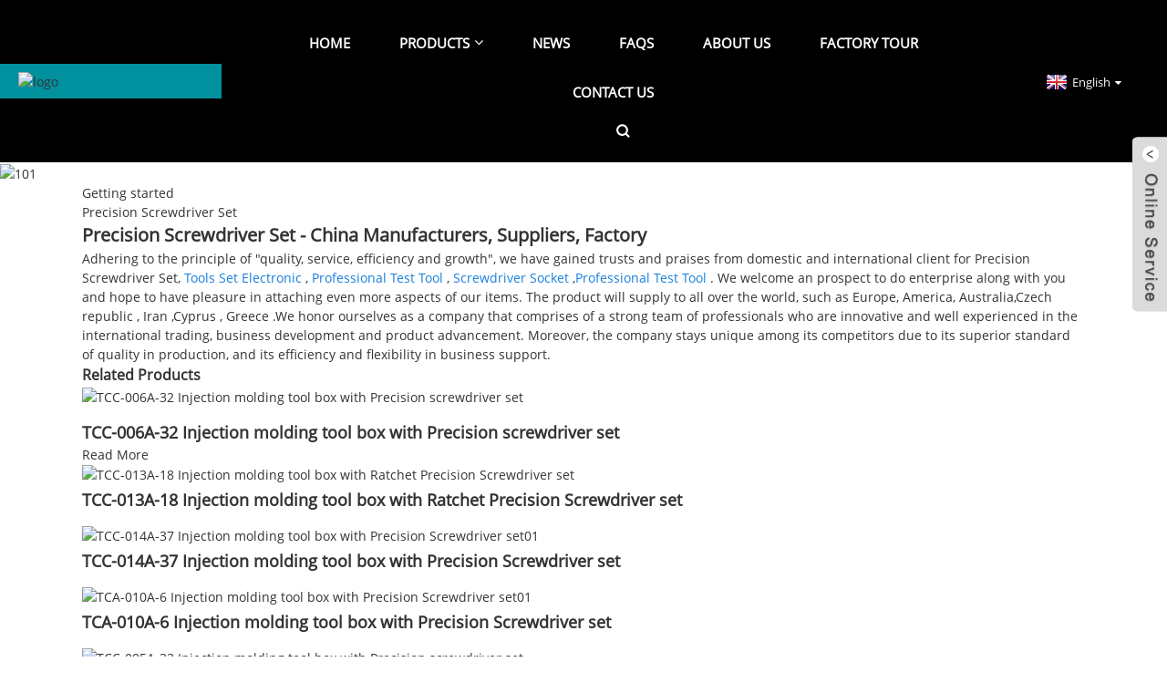

--- FILE ---
content_type: text/html; charset=UTF-8
request_url: https://www.skyhammertools.com/precision-screwdriver-set/
body_size: 8304
content:
<!DOCTYPE html>
<html dir="ltr" lang="en">
<head>
<meta http-equiv="Content-Type" content="text/html; charset=UTF-8" />
<title>
Precision Screwdriver Set</title>
<meta name="viewport" content="width=device-width,initial-scale=1,minimum-scale=1,maximum-scale=1,user-scalable=no">
<link rel="apple-touch-icon-precomposed" href="">
<meta name="format-detection" content="telephone=no">
<meta name="apple-mobile-web-app-capable" content="yes">
<meta name="apple-mobile-web-app-status-bar-style" content="black">
<link href="https://www.skyhammertools.com/style/global/style.css" rel="stylesheet">
<link href="https://www.skyhammertools.com/style/public/public.css" rel="stylesheet">
<link rel="shortcut icon" href="//cdn.goodao.net/skyhammertools/c0f85347.jpg" />
<meta name="description" content="Precision Screwdriver Set Manufacturers, Factory, Suppliers From China, And there are also a lot of overseas close friends who came for sight seeing, or entrust us to buy other stuff for them. You will be most welcome to come to China, to our city and to our manufacturing facility! " />
</head>
<body>
<div class="container">
<header class=" web_head">
    <div class="layout">
      <div class="head_left">
         <figure class="logo"><a href="https://www.skyhammertools.com/">
                <img src="//cdn.goodao.net/skyhammertools/e7e1f705.jpg" alt="logo">
                </a></figure>
      </div>
      <nav class="nav_wrap">
          <ul class="head_nav">
        <li><a target="_blank" href="/">Home</a></li>
<li><a href="https://www.skyhammertools.com/products/">Products</a>
<ul class="sub-menu">
	<li><a target="_blank" href="https://www.skyhammertools.com/hammer/">Hammer</a></li>
	<li><a target="_blank" href="https://www.skyhammertools.com/sockets/">Sockets</a></li>
	<li><a target="_blank" href="https://www.skyhammertools.com/tool-cabinet/">Tool Cabinet</a></li>
	<li><a target="_blank" href="https://www.skyhammertools.com/foam-insertbag-with-tools/">EVA Bag with Tools</a></li>
	<li><a target="_blank" href="https://www.skyhammertools.com/aluminum-tool-box-with-tools/">Aluminum Case with Tool</a></li>
	<li><a target="_blank" href="https://www.skyhammertools.com/iron-tool-box-with-tools/">Iron Tool Case</a></li>
	<li><a target="_blank" href="https://www.skyhammertools.com/tool-carts-with-tools/">Blow Mold Tool Case</a></li>
	<li><a target="_blank" href="https://www.skyhammertools.com/injection-molding-box-with-tools/">Injection Molding Tool Box with bit set and screwdriver set</a></li>
	<li><a href="https://www.skyhammertools.com/eva-tool-set/">Eva tool set</a></li>
</ul>
</li>
<li><a target="_blank" href="https://www.skyhammertools.com/news/">News</a></li>
<li><a target="_blank" href="https://www.skyhammertools.com/faqs/">FAQs</a></li>
<li><a target="_blank" href="https://www.skyhammertools.com/about-us/">About Us</a></li>
<li><a target="_blank" href="https://www.skyhammertools.com/factory-tour/">factory tour</a></li>
<li><a target="_blank" href="https://www.skyhammertools.com/contact-us/">Contact Us</a></li>
      </ul>
          <b id="btn-search" class="btn--search"></b>
      </nav>
      <div class="head_right">
          <div class="change-language ensemble">
  <div class="change-language-info">
    <div class="change-language-title medium-title">
       <div class="language-flag language-flag-en"><a href="https://www.skyhammertools.com"><b class="country-flag"></b><span>English</span> </a></div>
       <b class="language-icon"></b> 
    </div>
	<div class="change-language-cont sub-content">
        <div class="empty"></div>
    </div>
  </div>
</div>
<!--theme217-->        
      </div>
    </div>
  </header>            <section class='tag_banner'>
            <a href="/products/">
                <img width="100%" height="auto" src="//cdn.goodao.net/skyhammertools/101.jpg" alt="101">
            </a>
        </section>
        <section class="global_page">
        <section class="layout">
            <ul class="global_path_nav">
                <li><a>Getting started</a></li>
                <li><a>Precision Screwdriver Set</a></li>
            </ul>
            <section class="global_section global_section01">
                <h1 class="global_title">Precision Screwdriver Set - China Manufacturers, Suppliers, Factory</h1>
                <p>
                                                Adhering to the principle of "quality, service, efficiency and growth", we have gained trusts and praises from domestic and international client for Precision Screwdriver Set, <a style="color:#167fdf" href="https://www.skyhammertools.com/tools-set-electronic/" title="Tools Set Electronic">Tools Set Electronic</a> , <a style="color:#167fdf" href="https://www.skyhammertools.com/professional-test-tool/" title="Professional Test Tool">Professional Test Tool</a> , <a style="color:#167fdf" href="https://www.skyhammertools.com/screwdriver-socket/" title="Screwdriver Socket">Screwdriver Socket</a> ,<a style="color:#167fdf" href="https://www.skyhammertools.com/professional-test-tool/" title="Professional Test Tool">Professional Test Tool</a> . We welcome an prospect to do enterprise along with you and hope to have pleasure in attaching even more aspects of our items.  The product will supply to all over the world, such as Europe, America, Australia,Czech republic, Iran,Cyprus, Greece.We honor ourselves as a company that comprises of a strong team of professionals who are innovative and well experienced in the international trading, business development and product advancement. Moreover, the company stays unique among its competitors due to its superior standard of quality in production, and its efficiency and flexibility in business support.                                         </p>

            </section>
            <section class="global_section global_section02">
                <h3 class="global_title">Related Products</h3>
                <div class="global_top_products flex_wrap">
                    <div class="global_leftpd global_product phref">
                                                <figure><a href="https://www.skyhammertools.com/tcc-006a-32-injection-molding-tool-box-with-precision-screwdriver-set.html" title="TCC-006A-32 Injection molding tool box with Precision screwdriver set "><div class="img"><img src="//cdn.goodao.net/skyhammertools/TCC-006A-32-Injection-molding-tool-box-with-Precision-screwdriver-set.jpg" alt="TCC-006A-32 Injection molding tool box with Precision screwdriver set"><a class="fancybox pd_icon" href="//cdn.goodao.net/skyhammertools/TCC-006A-32-Injection-molding-tool-box-with-Precision-screwdriver-set.jpg" data-fancybox-group="gallery" title="TCC-006A-32 Injection molding tool box with Precision screwdriver set"></a></div></a><figcaption><h2 style="margin-top: 15px;"><a href="https://www.skyhammertools.com/tcc-006a-32-injection-molding-tool-box-with-precision-screwdriver-set.html" title="TCC-006A-32 Injection molding tool box with Precision screwdriver set ">TCC-006A-32 Injection molding tool box with Precision screwdriver set </a></h2><a href="https://www.skyhammertools.com/tcc-006a-32-injection-molding-tool-box-with-precision-screwdriver-set.html" title="TCC-006A-32 Injection molding tool box with Precision screwdriver set " class="global_toppd_btn">Read More</a></figcaption></figure>
                    </div>
                    <div class="global_rightpd flex_wrap">
                                                    <div class="global_product">
                                <figure>
                                    <div class="img">
                                        <a href="https://www.skyhammertools.com/tcc-013a-18-injection-molding-tool-box-with-ratchet-precision-screwdriver-set.html" title="TCC-013A-18 Injection molding tool box with Ratchet Precision Screwdriver set						"><img src="//cdn.goodao.net/skyhammertools/TCC-013A-18-Injection-molding-tool-box-with-Ratchet-Precision-Screwdriver-set.jpg" alt="TCC-013A-18 Injection molding tool box with Ratchet Precision Screwdriver set"><a class="fancybox pd_icon" href="//cdn.goodao.net/skyhammertools/TCC-013A-18-Injection-molding-tool-box-with-Ratchet-Precision-Screwdriver-set.jpg" data-fancybox-group="gallery" title="TCC-013A-18 Injection molding tool box with Ratchet Precision Screwdriver set" data-fancybox-group="gallery"></a></a></div>
                                    <figcaption>
                                        <h2 style="margin-top: 8px;height:36px!important;line-height:18px!important;overflow:hidden"><a style=""  href="https://www.skyhammertools.com/tcc-013a-18-injection-molding-tool-box-with-ratchet-precision-screwdriver-set.html" title="TCC-013A-18 Injection molding tool box with Ratchet Precision Screwdriver set						">TCC-013A-18 Injection molding tool box with Ratchet Precision Screwdriver set						</a></h2>
                                    </figcaption>
                                </figure>
                            </div>
                                                    <div class="global_product">
                                <figure>
                                    <div class="img">
                                        <a href="https://www.skyhammertools.com/tcc-014a-37-injection-molding-tool-box-with-precision-screwdriver-set.html" title="TCC-014A-37 Injection molding tool box with  Precision Screwdriver set				"><img src="//cdn.goodao.net/skyhammertools/TCC-014A-37-Injection-molding-tool-box-with-Precision-Screwdriver-set01.jpg" alt="TCC-014A-37 Injection molding tool box with  Precision Screwdriver set01"><a class="fancybox pd_icon" href="//cdn.goodao.net/skyhammertools/TCC-014A-37-Injection-molding-tool-box-with-Precision-Screwdriver-set01.jpg" data-fancybox-group="gallery" title="TCC-014A-37 Injection molding tool box with  Precision Screwdriver set01" data-fancybox-group="gallery"></a></a></div>
                                    <figcaption>
                                        <h2 style="margin-top: 8px;height:36px!important;line-height:18px!important;overflow:hidden"><a style=""  href="https://www.skyhammertools.com/tcc-014a-37-injection-molding-tool-box-with-precision-screwdriver-set.html" title="TCC-014A-37 Injection molding tool box with  Precision Screwdriver set				">TCC-014A-37 Injection molding tool box with  Precision Screwdriver set				</a></h2>
                                    </figcaption>
                                </figure>
                            </div>
                                                    <div class="global_product">
                                <figure>
                                    <div class="img">
                                        <a href="https://www.skyhammertools.com/tca-010a-6-injection-molding-tool-box-with-precision-screwdriver-set.html" title="TCA-010A-6 Injection molding tool box with  Precision Screwdriver set"><img src="//cdn.goodao.net/skyhammertools/TCA-010A-6-Injection-molding-tool-box-with-Precision-Screwdriver-set01.jpg" alt="TCA-010A-6 Injection molding tool box with  Precision Screwdriver set01"><a class="fancybox pd_icon" href="//cdn.goodao.net/skyhammertools/TCA-010A-6-Injection-molding-tool-box-with-Precision-Screwdriver-set01.jpg" data-fancybox-group="gallery" title="TCA-010A-6 Injection molding tool box with  Precision Screwdriver set01" data-fancybox-group="gallery"></a></a></div>
                                    <figcaption>
                                        <h2 style="margin-top: 8px;height:36px!important;line-height:18px!important;overflow:hidden"><a style=""  href="https://www.skyhammertools.com/tca-010a-6-injection-molding-tool-box-with-precision-screwdriver-set.html" title="TCA-010A-6 Injection molding tool box with  Precision Screwdriver set">TCA-010A-6 Injection molding tool box with  Precision Screwdriver set</a></h2>
                                    </figcaption>
                                </figure>
                            </div>
                                                    <div class="global_product">
                                <figure>
                                    <div class="img">
                                        <a href="https://www.skyhammertools.com/tcc-005a-33-injection-molding-tool-box-with-precision-screwdriver-set.html" title="TCC-005A-33 Injection molding tool box with Precision screwdriver set"><img src="//cdn.goodao.net/skyhammertools/TCC-005A-33-Injection-molding-tool-box-with-Precision-screwdriver-set.jpg" alt="TCC-005A-33 Injection molding tool box with Precision screwdriver set"><a class="fancybox pd_icon" href="//cdn.goodao.net/skyhammertools/TCC-005A-33-Injection-molding-tool-box-with-Precision-screwdriver-set.jpg" data-fancybox-group="gallery" title="TCC-005A-33 Injection molding tool box with Precision screwdriver set" data-fancybox-group="gallery"></a></a></div>
                                    <figcaption>
                                        <h2 style="margin-top: 8px;height:36px!important;line-height:18px!important;overflow:hidden"><a style=""  href="https://www.skyhammertools.com/tcc-005a-33-injection-molding-tool-box-with-precision-screwdriver-set.html" title="TCC-005A-33 Injection molding tool box with Precision screwdriver set">TCC-005A-33 Injection molding tool box with Precision screwdriver set</a></h2>
                                    </figcaption>
                                </figure>
                            </div>
                                                    <div class="global_product">
                                <figure>
                                    <div class="img">
                                        <a href="https://www.skyhammertools.com/tcc-015a-6-injection-molding-tool-box-with-precision-screwdriver-set.html" title="TCC-015A-6 Injection molding tool box with  Precision Screwdriver set		"><img src="//cdn.goodao.net/skyhammertools/TCC-015A-6-Injection-molding-tool-box-with-Precision-Screwdriver-set.jpg" alt="TCC-015A-6 Injection molding tool box with  Precision Screwdriver set"><a class="fancybox pd_icon" href="//cdn.goodao.net/skyhammertools/TCC-015A-6-Injection-molding-tool-box-with-Precision-Screwdriver-set.jpg" data-fancybox-group="gallery" title="TCC-015A-6 Injection molding tool box with  Precision Screwdriver set" data-fancybox-group="gallery"></a></a></div>
                                    <figcaption>
                                        <h2 style="margin-top: 8px;height:36px!important;line-height:18px!important;overflow:hidden"><a style=""  href="https://www.skyhammertools.com/tcc-015a-6-injection-molding-tool-box-with-precision-screwdriver-set.html" title="TCC-015A-6 Injection molding tool box with  Precision Screwdriver set		">TCC-015A-6 Injection molding tool box with  Precision Screwdriver set		</a></h2>
                                    </figcaption>
                                </figure>
                            </div>
                                                    <div class="global_product">
                                <figure>
                                    <div class="img">
                                        <a href="https://www.skyhammertools.com/tcc-008a-26injection-molding-tool-box-with-ratchet-screwdriver-set.html" title="TCC-008A-26Injection molding tool box with Ratchet Screwdriver set	"><img src="//cdn.goodao.net/skyhammertools/TCC-008A-26Injection-molding-tool-box-with-Ratchet-Screwdriver-set.jpg" alt="TCC-008A-26Injection molding tool box with Ratchet Screwdriver set"><a class="fancybox pd_icon" href="//cdn.goodao.net/skyhammertools/TCC-008A-26Injection-molding-tool-box-with-Ratchet-Screwdriver-set.jpg" data-fancybox-group="gallery" title="TCC-008A-26Injection molding tool box with Ratchet Screwdriver set" data-fancybox-group="gallery"></a></a></div>
                                    <figcaption>
                                        <h2 style="margin-top: 8px;height:36px!important;line-height:18px!important;overflow:hidden"><a style=""  href="https://www.skyhammertools.com/tcc-008a-26injection-molding-tool-box-with-ratchet-screwdriver-set.html" title="TCC-008A-26Injection molding tool box with Ratchet Screwdriver set	">TCC-008A-26Injection molding tool box with Ratchet Screwdriver set	</a></h2>
                                    </figcaption>
                                </figure>
                            </div>
                                            </div>
                </div>
            </section>
                            <section class="global_section global_advertisement">

                    <a href="/products/">
                        <img width="100%" height="auto" src="//cdn.goodao.net/skyhammertools/2cf74b03.jpg" alt="2cf74b03">
                    </a>
                </section>
                        <section class="global_section global_sell_product">
                <h3 class="global_title">Top Selling Products</h3>
                <ul class="global_featuredpd flex_wrap">
                                            <li class="global_featureed_item">
                            <figure>
                                <div class="img">
                                    <a href="https://www.skyhammertools.com/16-oz-anti-vibration-roofing-hammer-with-fibre-glass-handle.html" title="16-oz Anti-Vibration Roofing Hammer With Fibre Glass Handle"><img src="//cdn.goodao.net/skyhammertools/42a85854.jpg" alt="One-horn Hammer"><a class="fancybox pd_icon" href="//cdn.goodao.net/skyhammertools/42a85854.jpg" data-fancybox-group="gallery" title="One-horn Hammer" data-fancybox-group="gallery"></a></a>
                                </div>
                                <figcaption>
                                    <h2 style="margin-top: 8px;height:36px!important;line-height:18px!important;overflow:hidden">
                                        <a style="height:36px!important;line-height:18px!important;overflow:hidden"  href="https://www.skyhammertools.com/16-oz-anti-vibration-roofing-hammer-with-fibre-glass-handle.html" title="16-oz Anti-Vibration Roofing Hammer With Fibre Glass Handle">16-oz Anti-Vibration Roofing Hammer With Fibre Glass Handle</a>
                                    </h2>
                                </figcaption>
                            </figure>
                        </li>
                                            <li class="global_featureed_item">
                            <figure>
                                <div class="img">
                                    <a href="https://www.skyhammertools.com/tcb-005a-094-blow-mold-tool-case-with-tool-set.html" title="TCB-005A-094  Blow mold tool case with tool set"><img src="//cdn.goodao.net/skyhammertools/TCB-005A-094-Blow-mold-tool-case-with-tool-set.jpg" alt="TCB-005A-094  Blow mold tool case with tool set"><a class="fancybox pd_icon" href="//cdn.goodao.net/skyhammertools/TCB-005A-094-Blow-mold-tool-case-with-tool-set.jpg" data-fancybox-group="gallery" title="TCB-005A-094  Blow mold tool case with tool set" data-fancybox-group="gallery"></a></a>
                                </div>
                                <figcaption>
                                    <h2 style="margin-top: 8px;height:36px!important;line-height:18px!important;overflow:hidden">
                                        <a style="height:36px!important;line-height:18px!important;overflow:hidden"  href="https://www.skyhammertools.com/tcb-005a-094-blow-mold-tool-case-with-tool-set.html" title="TCB-005A-094  Blow mold tool case with tool set">TCB-005A-094  Blow mold tool case with tool set</a>
                                    </h2>
                                </figcaption>
                            </figure>
                        </li>
                                            <li class="global_featureed_item">
                            <figure>
                                <div class="img">
                                    <a href="https://www.skyhammertools.com/german-type-machinist-hammer-with-double-color-plastic-coating-handle.html" title="German type Machinist hammer with double color plastic coating handle"><img src="//cdn.goodao.net/skyhammertools/3dcceae4.jpg" alt="Machinist hammer"><a class="fancybox pd_icon" href="//cdn.goodao.net/skyhammertools/3dcceae4.jpg" data-fancybox-group="gallery" title="Machinist hammer" data-fancybox-group="gallery"></a></a>
                                </div>
                                <figcaption>
                                    <h2 style="margin-top: 8px;height:36px!important;line-height:18px!important;overflow:hidden">
                                        <a style="height:36px!important;line-height:18px!important;overflow:hidden"  href="https://www.skyhammertools.com/german-type-machinist-hammer-with-double-color-plastic-coating-handle.html" title="German type Machinist hammer with double color plastic coating handle">German type Machinist hammer with double color plastic coating handle</a>
                                    </h2>
                                </figcaption>
                            </figure>
                        </li>
                                            <li class="global_featureed_item">
                            <figure>
                                <div class="img">
                                    <a href="https://www.skyhammertools.com/tc8016-hammer.html" title="TC8016-HAMMER"><img src="//cdn.goodao.net/skyhammertools/TC8016-HAMMER.jpg" alt="TC8016-HAMMER"><a class="fancybox pd_icon" href="//cdn.goodao.net/skyhammertools/TC8016-HAMMER.jpg" data-fancybox-group="gallery" title="TC8016-HAMMER" data-fancybox-group="gallery"></a></a>
                                </div>
                                <figcaption>
                                    <h2 style="margin-top: 8px;height:36px!important;line-height:18px!important;overflow:hidden">
                                        <a style="height:36px!important;line-height:18px!important;overflow:hidden"  href="https://www.skyhammertools.com/tc8016-hammer.html" title="TC8016-HAMMER">TC8016-HAMMER</a>
                                    </h2>
                                </figcaption>
                            </figure>
                        </li>
                                            <li class="global_featureed_item">
                            <figure>
                                <div class="img">
                                    <a href="https://www.skyhammertools.com/tca-028a-251-aluminum-case-with-professional-tool-set.html" title="TCA-028A-251 Aluminum Case with Professional Tool Set"><img src="//cdn.goodao.net/skyhammertools/TCA-028A-251-Professional-Tool-Set.jpg" alt="TCA-028A-251 Professional Tool Set"><a class="fancybox pd_icon" href="//cdn.goodao.net/skyhammertools/TCA-028A-251-Professional-Tool-Set.jpg" data-fancybox-group="gallery" title="TCA-028A-251 Professional Tool Set" data-fancybox-group="gallery"></a></a>
                                </div>
                                <figcaption>
                                    <h2 style="margin-top: 8px;height:36px!important;line-height:18px!important;overflow:hidden">
                                        <a style="height:36px!important;line-height:18px!important;overflow:hidden"  href="https://www.skyhammertools.com/tca-028a-251-aluminum-case-with-professional-tool-set.html" title="TCA-028A-251 Aluminum Case with Professional Tool Set">TCA-028A-251 Aluminum Case with Professional Tool Set</a>
                                    </h2>
                                </figcaption>
                            </figure>
                        </li>
                                            <li class="global_featureed_item">
                            <figure>
                                <div class="img">
                                    <a href="https://www.skyhammertools.com/tck-010a-208-socket-set.html" title="TCK-010A-208 Socket Set"><img src="//cdn.goodao.net/skyhammertools/TCK-010A-208-Socket-Set.jpg" alt="TCK-010A-208 Socket Set"><a class="fancybox pd_icon" href="//cdn.goodao.net/skyhammertools/TCK-010A-208-Socket-Set.jpg" data-fancybox-group="gallery" title="TCK-010A-208 Socket Set" data-fancybox-group="gallery"></a></a>
                                </div>
                                <figcaption>
                                    <h2 style="margin-top: 8px;height:36px!important;line-height:18px!important;overflow:hidden">
                                        <a style="height:36px!important;line-height:18px!important;overflow:hidden"  href="https://www.skyhammertools.com/tck-010a-208-socket-set.html" title="TCK-010A-208 Socket Set">TCK-010A-208 Socket Set</a>
                                    </h2>
                                </figcaption>
                            </figure>
                        </li>
                                            <li class="global_featureed_item">
                            <figure>
                                <div class="img">
                                    <a href="https://www.skyhammertools.com/tca-015a-053-aluminum-case-with-professional-tool-set.html" title="TCA-015A-053  Aluminum Case with Professional Tool Set"><img src="//cdn.goodao.net/skyhammertools/TCA-015A-053-Professional-Tool-Set.jpg" alt="TCA-015A-053 Professional Tool Set"><a class="fancybox pd_icon" href="//cdn.goodao.net/skyhammertools/TCA-015A-053-Professional-Tool-Set.jpg" data-fancybox-group="gallery" title="TCA-015A-053 Professional Tool Set" data-fancybox-group="gallery"></a></a>
                                </div>
                                <figcaption>
                                    <h2 style="margin-top: 8px;height:36px!important;line-height:18px!important;overflow:hidden">
                                        <a style="height:36px!important;line-height:18px!important;overflow:hidden"  href="https://www.skyhammertools.com/tca-015a-053-aluminum-case-with-professional-tool-set.html" title="TCA-015A-053  Aluminum Case with Professional Tool Set">TCA-015A-053  Aluminum Case with Professional Tool Set</a>
                                    </h2>
                                </figcaption>
                            </figure>
                        </li>
                                            <li class="global_featureed_item">
                            <figure>
                                <div class="img">
                                    <a href="https://www.skyhammertools.com/tcb-003a-027-blow-mold-tool-case-with-tool-set.html" title="TCB-003A-027  Blow mold tool case with tool set"><img src="//cdn.goodao.net/skyhammertools/TCB-003A-027-Blow-mold-tool-case-with-tool-set.jpg" alt="TCB-003A-027  Blow mold tool case with tool set"><a class="fancybox pd_icon" href="//cdn.goodao.net/skyhammertools/TCB-003A-027-Blow-mold-tool-case-with-tool-set.jpg" data-fancybox-group="gallery" title="TCB-003A-027  Blow mold tool case with tool set" data-fancybox-group="gallery"></a></a>
                                </div>
                                <figcaption>
                                    <h2 style="margin-top: 8px;height:36px!important;line-height:18px!important;overflow:hidden">
                                        <a style="height:36px!important;line-height:18px!important;overflow:hidden"  href="https://www.skyhammertools.com/tcb-003a-027-blow-mold-tool-case-with-tool-set.html" title="TCB-003A-027  Blow mold tool case with tool set">TCB-003A-027  Blow mold tool case with tool set</a>
                                    </h2>
                                </figcaption>
                            </figure>
                        </li>
                                            <li class="global_featureed_item">
                            <figure>
                                <div class="img">
                                    <a href="https://www.skyhammertools.com/tc8008-hammer.html" title="TC8008-HAMMER"><img src="//cdn.goodao.net/skyhammertools/TC8008-HAMMER.jpg" alt="TC8008-HAMMER"><a class="fancybox pd_icon" href="//cdn.goodao.net/skyhammertools/TC8008-HAMMER.jpg" data-fancybox-group="gallery" title="TC8008-HAMMER" data-fancybox-group="gallery"></a></a>
                                </div>
                                <figcaption>
                                    <h2 style="margin-top: 8px;height:36px!important;line-height:18px!important;overflow:hidden">
                                        <a style="height:36px!important;line-height:18px!important;overflow:hidden"  href="https://www.skyhammertools.com/tc8008-hammer.html" title="TC8008-HAMMER">TC8008-HAMMER</a>
                                    </h2>
                                </figcaption>
                            </figure>
                        </li>
                                            <li class="global_featureed_item">
                            <figure>
                                <div class="img">
                                    <a href="https://www.skyhammertools.com/37-pcs-14-dr-socket-set.html" title="37 Pcs 1/4" Dr. & Socket Set"><img src="//cdn.goodao.net/skyhammertools/37-Pcs-Socket-Set.jpg" alt="37 Pcs Socket Set"><a class="fancybox pd_icon" href="//cdn.goodao.net/skyhammertools/37-Pcs-Socket-Set.jpg" data-fancybox-group="gallery" title="37 Pcs Socket Set" data-fancybox-group="gallery"></a></a>
                                </div>
                                <figcaption>
                                    <h2 style="margin-top: 8px;height:36px!important;line-height:18px!important;overflow:hidden">
                                        <a style="height:36px!important;line-height:18px!important;overflow:hidden"  href="https://www.skyhammertools.com/37-pcs-14-dr-socket-set.html" title="37 Pcs 1/4" Dr. & Socket Set">37 Pcs 1/4" Dr. & Socket Set</a>
                                    </h2>
                                </figcaption>
                            </figure>
                        </li>
                                            <li class="global_featureed_item">
                            <figure>
                                <div class="img">
                                    <a href="https://www.skyhammertools.com/tca-030a-483-aluminum-case-with-professional-tool-set.html" title="TCA-030A-483 Aluminum Case with Professional Tool Set"><img src="//cdn.goodao.net/skyhammertools/TCA-030A-483-Professional-Tool-Set.jpg" alt="TCA-030A-483 Professional Tool Set"><a class="fancybox pd_icon" href="//cdn.goodao.net/skyhammertools/TCA-030A-483-Professional-Tool-Set.jpg" data-fancybox-group="gallery" title="TCA-030A-483 Professional Tool Set" data-fancybox-group="gallery"></a></a>
                                </div>
                                <figcaption>
                                    <h2 style="margin-top: 8px;height:36px!important;line-height:18px!important;overflow:hidden">
                                        <a style="height:36px!important;line-height:18px!important;overflow:hidden"  href="https://www.skyhammertools.com/tca-030a-483-aluminum-case-with-professional-tool-set.html" title="TCA-030A-483 Aluminum Case with Professional Tool Set">TCA-030A-483 Aluminum Case with Professional Tool Set</a>
                                    </h2>
                                </figcaption>
                            </figure>
                        </li>
                                            <li class="global_featureed_item">
                            <figure>
                                <div class="img">
                                    <a href="https://www.skyhammertools.com/tca-039a-468-aluminum-case-with-socket-set.html" title="TCA-039A-468 Aluminum Case with Socket set"><img src="//cdn.goodao.net/skyhammertools/TCA-039A-468-Aluminum-Case-with-Socket-set.jpg" alt="TCA-039A-468 Aluminum Case with Socket set"><a class="fancybox pd_icon" href="//cdn.goodao.net/skyhammertools/TCA-039A-468-Aluminum-Case-with-Socket-set.jpg" data-fancybox-group="gallery" title="TCA-039A-468 Aluminum Case with Socket set" data-fancybox-group="gallery"></a></a>
                                </div>
                                <figcaption>
                                    <h2 style="margin-top: 8px;height:36px!important;line-height:18px!important;overflow:hidden">
                                        <a style="height:36px!important;line-height:18px!important;overflow:hidden"  href="https://www.skyhammertools.com/tca-039a-468-aluminum-case-with-socket-set.html" title="TCA-039A-468 Aluminum Case with Socket set">TCA-039A-468 Aluminum Case with Socket set</a>
                                    </h2>
                                </figcaption>
                            </figure>
                        </li>
                                    </ul>
            </section>
                        <section class="global_section global_related_tab_container">
                <ul class="global_tabs">
                                            <li class="active"><i></i>Related Blog</li><li><i></i>Reviews</li>
                                                                            </ul>
                <div class="global_tab_container">
                                            <div class="global_rela_wrap global_relanews_wrap show_wrap">
                            <ul class="global_related_items flex_wrap global_related_columus">
                                                                    <li class="global_related_columu">
                                        <h3 class="related_title"><a href="https://www.skyhammertools.com/news/fighting-the-covid-19%ef%bc%8cdo-what-a-responsible-country-do%ef%bc%8censure-the-safety-of-our-products-and-employees/"  title="fighting The Covid-19，Do what a responsible country do，Ensure the safety of our products and employees">fighting The Covid-19，Do what a responsible country do，Ensure the safety of our products and employees</a></h3>
                                        <div class="related_info">Starting in January 2020, an infectious disease called &#8220;Novel Coronavirus Infection Outbreak Pneumonia&#8221; has occurred in Wuhan, China. The epidemic touched the hearts of people all over ...</div>
                                    </li>
                                                                    <li class="global_related_columu">
                                        <h3 class="related_title"><a href="https://www.skyhammertools.com/news/vernier-caliper/"  title="Vernier caliper">Vernier caliper</a></h3>
                                        <div class="related_info">
Vernier caliper is a measuring tool for measuring length, inside and outside diameter and depth. Vernier callipers are composed of two parts, the main ruler and the sliding vernier attached to the...</div>
                                    </li>
                                                                    <li class="global_related_columu">
                                        <h3 class="related_title"><a href="https://www.skyhammertools.com/news/your-essential-measuring-tool/"  title="Your essential measuring tool">Your essential measuring tool</a></h3>
                                        <div class="related_info">
Measuring tape is mainly composed of eight parts: shell, ruler bar, brake, ruler hook, lift belt, ruler spring, anti-fall protective sleeve and labeling. The specific functions are as follows:
1. ...</div>
                                    </li>
                                                                    <li class="global_related_columu">
                                        <h3 class="related_title"><a href="https://www.skyhammertools.com/news/socket-wrench-whats-the-ball-head-for/"  title="Socket wrench. What's the ball head for?">Socket wrench. What's the ball head for?</a></h3>
                                        <div class="related_info">
An inner hexagon wrench is a common type of wrench. It is a tool for screwing screws or nuts. Hexagon wrench is used for assembling and disassembling large hexagon screws or nuts, and external ele...</div>
                                    </li>
                                                                    <li class="global_related_columu">
                                        <h3 class="related_title"><a href="https://www.skyhammertools.com/news/a-box-aluminum-toolbox/"  title="A box | aluminum toolbox">A box | aluminum toolbox</a></h3>
                                        <div class="related_info">Aluminum toolbox is belong to one of the products of aluminum foil products, is the application of aluminum alloy material forming, reach place tools such as measuring the application of a box body...</div>
                                    </li>
                                                                    <li class="global_related_columu">
                                        <h3 class="related_title"><a href="https://www.skyhammertools.com/news/body-repair-tools-market-soaring-demand-assures-motivated-revenue-share-during-2019-2029/"  title="Body Repair Tools Market: Soaring Demand Assures Motivated Revenue Share During 2019-2029">Body Repair Tools Market: Soaring Demand Assures Motivated Revenue Share During 2019-2029</a></h3>
                                        <div class="related_info">Global Body Repair Tools Market – Overview
Automotive industry has seen noticeable transformations in the past decade. Furthermore, the automotive repair and maintenance industry has also witnessed...</div>
                                    </li>
                                                            </ul>
                        </div>
                                                <div class="global_rela_wrap global_relareview_wrap ">
                            <ul class="global_related_items flex_wrap global_related_columus">
                                
                                                                    <li class="global_related_item global_related_columu">
                                        <h4 class="related_title"><i class="fa_icontw"></i>
                                            <a  title="">Mike<span style='font-size:14px;font-weight:400;'> 2022.06.12 05:47:09</span></a>
                                            <span class="re_star">
                                                <img src="//cdn.globalso.com/img/star01.png" alt="">
                                                <img src="//cdn.globalso.com/img/star01.png" alt="">
                                                <img src="//cdn.globalso.com/img/star01.png" alt="">
                                                <img src="//cdn.globalso.com/img/star01.png" alt="">
                                                <img src="//cdn.globalso.com/img/star01.png" alt=""></span></h4><div class="related_info"> We are really happy to find such a manufacturer that ensuring product quality at the same time the price is very cheap.</div>
                                    </li>
                                                                    <li class="global_related_item global_related_columu">
                                        <h4 class="related_title"><i class="fa_icontw"></i>
                                            <a  title="">Sabina<span style='font-size:14px;font-weight:400;'> 2022.04.09 08:56:18</span></a>
                                            <span class="re_star">
                                                <img src="//cdn.globalso.com/img/star01.png" alt="">
                                                <img src="//cdn.globalso.com/img/star01.png" alt="">
                                                <img src="//cdn.globalso.com/img/star01.png" alt="">
                                                <img src="//cdn.globalso.com/img/star01.png" alt="">
                                                <img src="//cdn.globalso.com/img/star01.png" alt=""></span></h4><div class="related_info"> We are a small company that has just started, but we get the company leader's attention and gave us a lot of help. Hope we can make progress together!</div>
                                    </li>
                                                                    <li class="global_related_item global_related_columu">
                                        <h4 class="related_title"><i class="fa_icontw"></i>
                                            <a  title="">Christopher Mabey <span style='font-size:14px;font-weight:400;'> 2021.04.06 01:19:23</span></a>
                                            <span class="re_star">
                                                <img src="//cdn.globalso.com/img/star01.png" alt="">
                                                <img src="//cdn.globalso.com/img/star01.png" alt="">
                                                <img src="//cdn.globalso.com/img/star01.png" alt="">
                                                <img src="//cdn.globalso.com/img/star01.png" alt="">
                                                <img src="//cdn.globalso.com/img/star01.png" alt=""></span></h4><div class="related_info"> A nice supplier in this industry, after a detail and careful discussion, we reached a consensus agreement. Hope that we cooperate smoothly.</div>
                                    </li>
                                                                    <li class="global_related_item global_related_columu">
                                        <h4 class="related_title"><i class="fa_icontw"></i>
                                            <a  title="">Gloria<span style='font-size:14px;font-weight:400;'> 2020.07.01 04:48:30</span></a>
                                            <span class="re_star">
                                                <img src="//cdn.globalso.com/img/star01.png" alt="">
                                                <img src="//cdn.globalso.com/img/star01.png" alt="">
                                                <img src="//cdn.globalso.com/img/star01.png" alt="">
                                                <img src="//cdn.globalso.com/img/star01.png" alt="">
                                                <img src="//cdn.globalso.com/img/star01.png" alt=""></span></h4><div class="related_info"> This is a very professional wholesaler, we always come to their company for procurement, good quality and cheap.</div>
                                    </li>
                                                                    <li class="global_related_item global_related_columu">
                                        <h4 class="related_title"><i class="fa_icontw"></i>
                                            <a  title="">Mag<span style='font-size:14px;font-weight:400;'> 2020.03.10 13:56:48</span></a>
                                            <span class="re_star">
                                                <img src="//cdn.globalso.com/img/star01.png" alt="">
                                                <img src="//cdn.globalso.com/img/star01.png" alt="">
                                                <img src="//cdn.globalso.com/img/star01.png" alt="">
                                                <img src="//cdn.globalso.com/img/star01.png" alt="">
                                                <img src="//cdn.globalso.com/img/star01.png" alt=""></span></h4><div class="related_info"> High Quality, High Efficiency, Creative and Integrity, worth having long-term cooperation! Looking forward to the future cooperation!</div>
                                    </li>
                                                                    <li class="global_related_item global_related_columu">
                                        <h4 class="related_title"><i class="fa_icontw"></i>
                                            <a  title="">Bernice<span style='font-size:14px;font-weight:400;'> 2019.11.22 22:24:05</span></a>
                                            <span class="re_star">
                                                <img src="//cdn.globalso.com/img/star01.png" alt="">
                                                <img src="//cdn.globalso.com/img/star01.png" alt="">
                                                <img src="//cdn.globalso.com/img/star01.png" alt="">
                                                <img src="//cdn.globalso.com/img/star01.png" alt="">
                                                <img src="//cdn.globalso.com/img/star01.png" alt=""></span></h4><div class="related_info"> The company's products very well, we have purchased and cooperated many times, fair price and assured quality, in short, this is a trustworthy company!</div>
                                    </li>
                                
                            </ul>
                        </div>
                                                                            </div>
            </section>
            <section class="global_section global_related_serach">
                <h3 class="global_title">related search</h3>
                <ul class="global_research">
                    <li><a href="https://www.skyhammertools.com/cheap-holder-plastic/" title="Cheap Holder Plastic">Cheap Holder Plastic</a> </li>
                    <li><a href="https://www.skyhammertools.com/tool-trolley/" title="Tool Trolley">Tool Trolley</a> </li>
                    <li><a href="https://www.skyhammertools.com/sets-tools/" title="Sets Tools">Sets Tools</a> </li>
                    <li><a href="https://www.skyhammertools.com/hand-tool-box-sets/" title="Hand Tool Box Sets">Hand Tool Box Sets</a> </li>
                    <li><a href="https://www.skyhammertools.com/driver-set/" title="Driver Set">Driver Set</a> </li>
                    <li><a href="https://www.skyhammertools.com/sets-tools/" title="Sets Tools">Sets Tools</a> </li>
                    <li><a href="https://www.skyhammertools.com/hardware-tools/" title="Hardware Tools">Hardware Tools</a> </li>
                    <li><a href="https://www.skyhammertools.com/hand-tool-kit/" title="Hand Tool Kit">Hand Tool Kit</a> </li>
                    <li><a href="https://www.skyhammertools.com/248pcs-tool-set/" title="248pcs Tool Set">248pcs Tool Set</a> </li>
                    <li><a href="https://www.skyhammertools.com/western-kitchen-tools-set/" title="Western Kitchen Tools Set">Western Kitchen Tools Set</a> </li>
                    <li><a href="https://www.skyhammertools.com/tools-and-hardware/" title="Tools And Hardware">Tools And Hardware</a> </li>
                </ul>
            </section>
            <section class="global_section global_leave_message_container">
                <section class="global_message_wrap inquiry-form-wrap border_shadow">
                    <script type="text/javascript" src="//www.globalso.site/form.js"></script>
                </section>
            </section>
        </section>
    </section>
    <script src="//cdn.globalso.com/blog.js"></script>
    <link rel="stylesheet" type="text/css" href="//cdn.globalso.com/blog.css">
<footer class="web_footer" style="background-image: url(https://www.skyhammertools.com/style/global/img/demo/footer_bg.jpg)">
    <div class="layout">
      <figure class="foot_logo wow fadeInUpA" data-wow-delay=".1s"><a href="https://www.skyhammertools.com/">
                <img src="//cdn.goodao.net/skyhammertools/e7e1f705.jpg" alt="logo">
                </a></figure>
      <div class="company_subscribe wow fadeInUpA" data-wow-delay=".2s">
        <a href="javascript:" class="button">Inquiry</a>
      </div>
      <ul class="foot_sns wow fadeInUpA" data-wow-delay=".3s">
                    <li><a target="_blank" href="https://www.facebook.com/profile.php?id=100071270775592"><img src="//cdn.goodao.net/skyhammertools/7189078c.png" alt="sns02"></a></li>
                        <li><a target="_blank" href=""><img src="//cdn.goodao.net/skyhammertools/linkedin1.png" alt="linkedin"></a></li>
                        <li><a target="_blank" href=""><img src="//cdn.goodao.net/skyhammertools/412f3928.png" alt="sns01"></a></li>
                        <li><a target="_blank" href=""><img src="//cdn.goodao.net/skyhammertools/400f8e40.png" alt="sns04"></a></li>
                  </ul>
      <a href="/featured/">Featured Products</a> - <a href="/sitemap.xml">Sitemap</a> - <a href="https://m.skyhammertools.com/">Mobile Site</a>
<br><a href='https://www.skyhammertools.com/tools-set-with-hammer/' title='Tools Set With Hammer'>Tools Set With Hammer</a>, 
<a href='https://www.skyhammertools.com/hammer-tools/' title='Hammer Tools'>Hammer Tools</a>, 
<a href='https://www.skyhammertools.com/hammers-dollies/' title='Hammers Dollies'>Hammers Dollies</a>, 
<a href='https://www.skyhammertools.com/hammer-dolly-dent/' title='Hammer Dolly Dent'>Hammer Dolly Dent</a>, 
<a href='https://www.skyhammertools.com/hammer-2/' title='Hammer'>Hammer</a>, 
<a href='https://www.skyhammertools.com/hammer-pliers/' title='Hammer Pliers'>Hammer Pliers</a>,     </div>
  </footer>
<aside class="scrollsidebar" id="scrollsidebar">
  <div class="side_content">
    <div class="side_list">
      <header class="hd"><img src="https://www.skyhammertools.com/admin/custom_service/title_pic.png" alt="Online Inuiry"/></header>
      <div class="cont">
        <li><a class="email" href="javascript:" onclick="showMsgPop();">Send Email</a></li>
        <li><a target="_blank" class="whatsapp" href="https://api.whatsapp.com/send?phone=85256072102"><img src="https://www.skyhammertools.com/uploads/whatsapp_ico.jpg" />Click WhatsApp</a></li>
                                        
      </div>
                  <div class="side_title"><a  class="close_btn"><span>x</span></a></div>
    </div>
  </div>
  <div class="show_btn"></div>
</aside>
<div class="inquiry-pop-bd">
  <div class="inquiry-pop"> <i class="ico-close-pop" onClick="hideMsgPop();"></i> 
    <script type="text/javascript" src="//www.globalso.site/form.js"></script> 
  </div>
</div>
</div>
<div class="web-search"> <b id="btn-search-close" class="btn--search-close"></b>
  <div style=" width:100%">
    <div class="head-search">
      <form  action="https://www.skyhammertools.com/index.php" method="get">
          <input class="search-ipt" type="text" placeholder="Search entire shop here..." name="s" id="s" />
          <input type="hidden" name="cat" value="490"/>
          <input class="search-btn"type="submit"  id="searchsubmit" />
           <span class="search-attr">Hit enter to search or ESC to close</span>
        </form>
    </div>
  </div>
</div>

<script type="text/javascript" src="https://www.skyhammertools.com/style/global/js/jquery.min.js"></script> 
<script type="text/javascript" src="https://www.skyhammertools.com/style/global/js/common.js"></script> 
<!--[if lt IE 9]>
<script src="https://www.skyhammertools.com/style/global/js/html5.js"></script>
<![endif]-->
<script type="text/javascript" src="//www.globalso.site/livechat.js"></script>
<style>
.mo_whatsapp{ display:block;}
.pc_whatsapp{ display:none}
</style>


<div id="mo_whatsapp">
<a target="_blank" class="whatsapp_1" href="whatsapp://send?phone=8618010680219">
                  <div class="whatsapp_1 whatsapp whatsapp-bottom left" style="background-color: #25d366;">
                        <span class="whatsapp_1"  style="background-color: #25d366" >
                            <i class="whatsapp_1 whatsapp-icon" style="padding-right:0px!important;"></i>
                            WhatsApp Online Chat ! </span>
                    </div>
</a>
</div>
<script>
function pcWhatsapp(){
document.getElementById("mo_whatsapp").setAttribute("class", "pc_whatsapp")
}
function moWhatsapp(){
document.getElementById("mo_whatsapp").setAttribute("class", "mo_whatsapp")
}
if( /Android|webOS|iPhone|iPad|iPod|BlackBerry|IEMobile|Opera Mini/i.test(navigator.userAgent) ) {
  moWhatsapp()
   }else{
pcWhatsapp()
}
</script>
<link rel="stylesheet" id="whatsappchat-css"  href="//www.globalso.top/whatsappchat/id_whatsappchat.css" type="text/css" media="all" />
</body></html>

--- FILE ---
content_type: text/css
request_url: https://www.skyhammertools.com/style/global/style.css
body_size: 22047
content:
@charset "utf-8";
html {font-size:625%;}
body {font-size:14px;background:#FFF;}
body, html, h1, h2, h3, h4, h5, h6, p, ul, ol, li, dl, dt, dd, th, td, form, object, iframe, blockquote, pre, a, abbr, address, code, img, fieldset, form, label, figure {margin:0;padding:0;}
body, html, input, button, textarea {color:#333;font-family:'open-sans',Arial, Helvetica, sans-serif;line-height:1.5 }
body{background-color: #fff;}
article, aside, figcaption, figure, footer, header, main, nav, section {display:block;}
h1 {font-size:20px;}
h2 {font-size:18px;}
h3 {font-size:16px;}
h4, h5 {font-size:14px;}
img {border:none;vertical-align:middle;max-width:100%;}
li {list-style:none;}
i, em {font-style:normal;}
a {color:#333;text-decoration:none;}
a:focus {outline:none;}
a:hover {color:#00909e;text-decoration:none;}
input[type="text"]:focus {outline:none;}
input[type="button"], input[type="reset"], input[type="submit"] {cursor:pointer;}
input[type="reset"]::-moz-focus-inner, input[type="button"]::-moz-focus-inner, input[type="submit"]::-moz-focus-inner, input[type="file"] > input[type="button"]::-moz-focus-inner {border:none;padding:0;}
hr {height:1px;border:none;border-top:1px dashed #c1c1c1;margin:15px 0 15px 0;}
a:active, select, input, textarea {-webkit-tap-highlight-color:rgba(0, 0, 0, 0);-webkit-tap-highlight-color:transparent;outline:0!important;}
* {-moz-box-sizing:border-box;-webkit-box-sizing:border-box;-ms-box-sizing:border-box;-o-box-sizing:border-box;box-sizing:border-box;outline: 0;}

/* clear floating */
.clearfix:after,.layout:after,.sys_row:after,
.web_main:after,.page_main:after, .nav_wrap .head_nav:after,.items_list ul:after,.product_items:after,.cate_items ul:after,.product-intro:after,.web_head .logo:after,
.index_cate_items:after,
.foot_items:after,.foot_item address li:after{content:"";display:block;clear:both;visibility:hidden;height:0;}
.clearfix,.layout,.sys_row,
.web_main,.page_main, .nav_wrap .head_nav,.cate_items ul,.items_list ul,.product_items,.product-intro,.web_head .logo,
.index_cate_items,
.foot_items,.foot_item address li{*zoom:1;}
.clear {clear:both;}

/* layout */
.z9999 {z-index:9999!important;}
.container{}
.layout {width: 1200px;margin:0 auto;position:relative;}
body {width:100%;position:absolute;left:0;top:0;min-width: 1200px;}
.hide{display: none;}
.gotop {position:fixed;text-align:center;right:50px;bottom:50px;background-color: rgba(0,0,0,0.3);color:#00909e;opacity: 0.7;text-align: center;height:60px;line-height:60px;width:60px;background-clip: content-box;-webkit-box-sizing: content-box;box-sizing: content-box;z-index:99999;cursor:pointer;font-size:14px;opacity: 0;visibility: hidden;-webkit-transition: all 0.3s ease;-o-transition: all 0.3s ease;transition: all 0.3s ease;-moz-transform:translateY(50%) scale(0.8);-webkit-transform:translateY(50%) scale(0.8);-ms-transform:translateY(50%) scale(0.8);-o-transform:translateY(50%) scale(0.8);transform:translateY(50%) scale(0.8);box-shadow: 0 0 10px rgba(0,0,0,0.15);}
.gotop:hover,.gotop.active:hover {-moz-transform:translateY(-10px);-webkit-transform:translateY(-10px);-ms-transform:translateY(-10px);-o-transform:translateY(-10px);transform:translateY(-10px);background-color: rgba(0,0,0,0.9);color: #fff;border-color: rgba(255,255,255,0.7);}
.gotop.active{opacity: 1;visibility: visible;-moz-transform:none;-webkit-transform:none;-ms-transform:none;-o-transform:none;transform:none;}
.gotop em{display: none;}
.gotop:before{content: "\f102";display: inline-block;font: 36px/60px 'FontAwesome';}

/* transition */
.head_nav li, .head_nav li a, .product_item figure, .gotop, .product-item .item-img img,.product_item .item_img a:before, .product-btn-wrap a, .change-language .change-language-title a:after, .newsletter .button, .mobile-head-item .middle-show-content-wrap, .product_item figure figcaption,.foot_item  a, .pages a,.ad_item figure figcaption .item_more,.web_head,.head_sns li img,.side_product_item .add-friend,.side_product_item .add-friend:after{-moz-transition:all .3s ease-in-out;-webkit-transition:all .3s ease-in-out;-ms-transition:all .3s ease-in-out;-o-transition:all .3s ease-in-out;transition:all .3s ease-in-out;}
.nav_wrap .head_nav li ul,.product_item .item_img a,.product_item,.product_item .item_img a:before,.product_item .item_img a:after,.product_item .item_img:after,.nav_wrap .head_nav li li a,
.nav_wrap .head_nav li li>a:before,
.sys_btn:before,.index_cate .index_cate_items .item_img a:after,.index_product .product_item .item_img img,
.company_subscribe .button:before,.foot_sns li img{-moz-transition:all .3s ease-in-out;-webkit-transition:all .3s ease-in-out;-ms-transition:all .3s ease-in-out;-o-transition:all .3s ease-in-out;transition:all .3s ease-in-out;}

/* button */
.sys_btn{display: inline-block;background-color: #00909e;padding: 0 1.1em;font-size: 21px;line-height: 1.5;color: #fff!important;position: relative;-webkit-transform: scale(1);-ms-transform: scale(1);-o-transform: scale(1);transform: scale(1);text-transform: uppercase;}
.sys_btn:before{content: '';display: block;width: 100%;height: 100%;position: absolute;left: 0;top: 0;opacity: 0;z-index: -1;background-color: rgba(0,0,0,0.3);}
.sys_btn:hover:before{width: 100%;opacity: 1;}

/* placeholder */
input::-webkit-input-placeholder{color:#aaa;}
input::-moz-placeholder{color:#aaa;opacity: 1;}
input:-ms-input-placeholder{color:#aaa;}
input:-moz-placeholder{color:#aaa;}

/* box-sizing */
.index_promote,.company_subscribe .button,.nav_wrap,.product_item .item_img {-moz-box-sizing:content-box;-webkit-box-sizing:content-box;-ms-box-sizing:content-box;-o-box-sizing:content-box;box-sizing:content-box;}

/* font-family */
.side-cate li .icon-cate:before, .product-btn-wrap a:before, .mobile-head-item .title:before, .head_nav > li:after, .download-item .item-button:before, .faq-item .faq-title:before{font-family: "fontawesome";font-style: normal;font-weight: normal;speak: none;display: inline-block;text-decoration: inherit;font-variant: normal;text-transform: none;}
.btn_more:after,.sys_btn:after,
.head-search .search-btn:before,.web_head .btn--search:before,.swiper-button-next:before, .swiper-button-prev:before,
.side-product-items .btn-prev:before,.side-product-items .btn-next:before,.product-btn-wrap .email:before,.product-btn-wrap .pdf:before,
.company_subscribe .button:after{font-family: 'fontawesome';}
.sys_btn,.index_company_intr .company_intr_title,.index_cate_items,.index_promote .promote_item .item_title,
.company_subscribe .button{font-family: 'HelveticaCdBlk';}

/*transition*/
a{-webkit-transition: all 0.3s ease;-o-transition: all 0.3s ease;transition: all 0.3s ease;}

/*web header*/
.web_head {width: 100%;padding-top: 20px;padding-bottom: 20px;background-color: #000;position: relative;z-index: 2;}
.web_head .layout{width: auto;display:-webkit-box;display:-webkit-flex;display:flex;-webkit-box-orient:horizontal;-webkit-box-direction:normal;-webkit-flex-direction:row;flex-direction:row;-webkit-box-pack:space-between;-webkit-justify-content:space-between;-ms-flex-pack:space-between;justify-content:space-between;-webkit-box-align:center;-webkit-align-items:center;-ms-flex-align:center;align-items:center;}
.web_head .layout:after{display: none;}
.web_head .head_left{width: 17%;padding: 8px 20px;background-color: #00909e;-webkit-box-sizing: content-box;box-sizing: content-box;}
.web_head .logo{display: block;}
.web_head .logo_img{display: block;height: 38px;float: left;margin-right: 10px;}
.web_head .logo_img img{height: 38px;}
.web_head .logo_txt{display: block;line-height: 19px;font-size: 14px;text-transform: uppercase;}
.web_head .logo_txt,.web_head .logo_txt a{color: #fff;}
.web_head .head_right{padding-right: 50px;}
.web_head .change-language{display: inline-block;position: relative;}
.web_head .btn--search{display: inline-block;width: 30px;height: 30px;background: url(img/search_btn.png) center no-repeat;vertical-align: middle;cursor: pointer;}
.web_head .nav_wrap{-webkit-box-flex:1;-webkit-flex:1;flex:1;text-align: center;}
.nav_wrap .layout{}
.nav_wrap .head_nav{display: inline-block;margin-right: 20px;text-transform: uppercase;}
.nav_wrap .head_nav li b{-webkit-transition: all 0.3s ease-in-out;-o-transition: all 0.3s ease-in-out;transition: all 0.3s ease-in-out;}
.nav_wrap .head_nav>li>a:after{-webkit-transition: width 0.3s ease-in-out,left 0.3s ease-in-out;-o-transition: width 0.3s ease-in-out,left 0.3s ease-in-out;transition: width 0.3s ease-in-out,left 0.3s ease-in-out;}
.nav_wrap .head_nav li {display: inline-block;position:relative;line-height: 54px;font-size: 15px;margin:0 15px;perspective:500px; }
.nav_wrap .head_nav li li{display: block;text-align: left;float:none;font-size: 14px;margin: 0;text-transform: none;}
.nav_wrap .head_nav li a {position:relative;display:block;padding:0 10px;color: #fff;}
.nav_wrap .head_nav li li a {line-height:3em;line-height:3em;padding:0 10px;margin: 0 10px;color: #eee;overflow: hidden;opacity: 0;}
.nav_wrap .head_nav li li a:hover{color: #d10000;}
.nav_wrap .head_nav li li a em{display: inline-block;width: 100%;}
.nav_wrap .head_nav li ul {position:absolute;left:50%;margin-left: -125px;top:74px;width:250px;padding: 10px 0;z-index:999;background-color:#00909e;background-color: rgba(0,144,158,0.95);
-webkit-transform: scale(.8) rotateY(30deg);-ms-transform: scale(.8) rotateY(30deg);-o-transform: scale(.8) rotateY(30deg);transform: scale(.8) rotateY(30deg);z-index: 33;box-shadow: 0 3px 10px rgba(0,0,0, 0.15);opacity:0;visibility:hidden;box-sizing: content-box;-webkit-transform-origin: center 0;-moz-transform-origin: center 0;-ms-transform-origin: center 0;-o-transform-origin: center 0;transform-origin: center 0;box-sizing: content-box;}
.nav_wrap .head_nav li li ul {top:-10px;left: 102%;margin-left: 0;}
.nav_wrap .head_nav li a b {position:relative;display:inline-block;vertical-align:middle;margin:-5px 0 0 5px;font-weight: normal;font-size:16px;}
.nav_wrap .head_nav li a b:after {font-family: 'fontawesome';content:"\f107";}
.nav_wrap .head_nav li li a b:after {content:"\f105";}
.nav_wrap .head_nav li li a b {position:absolute;right:15px;top:0;margin-top: 0;font-size: 14px;}
.nav_wrap .head_nav li:hover li a{-webkit-transform: none;-ms-transform: none;-o-transform: none;transform: none;opacity: 1;}
.nav_wrap .head_nav li:hover > ul {-webkit-transform: none;-ms-transform: none;-o-transform: none;transform: none;opacity:1;visibility:visible;}
.nav_wrap .head_nav li li:hover>a,.nav_wrap .head_nav li li:hover>a>b{color: #fff;font-weight: bold;}
.nav_wrap .head_nav li li:hover>a{}
.nav_wrap .head_nav li li>a:before{content: '';display: block;width: 0%;height: 100%;background-image: -webkit-linear-gradient(left,rgba(255,255,255,0.3),rgba(255,255,255,0));background-image: linear-gradient(left,rgba(255,255,255,0.3),rgba(255,255,255,0));position: absolute;left: 0;top: 0;}
.nav_wrap .head_nav li li>a:hover:before,.nav_wrap .head_nav li li:hover>a:before{width: 100%;}
.nav_wrap .head_nav>li:hover>a>b{-webkit-transform: rotate(180deg);-ms-transform: rotate(180deg);-o-transform: rotate(180deg);transform: rotate(180deg);}
.nav_wrap .head_nav>li>a:after,.nav_wrap .head_nav>li.nav-current>a:after{content: '';display: block;width:0%;height: 1px;background-color: #00909e;position: absolute;left: 50%;bottom: 10px;}
.nav_wrap .head_nav>li:hover>a:after,.nav_wrap .head_nav>li.nav-current>a:after{width: 100%;left: 0;}
.nav_wrap .head_nav:hover>li.nav-current>a:after{width: 0;right: 0;left: auto;}
.nav_wrap .head_nav:hover>li.nav-current:hover>a:after{width: 100%;}
.nav_wrap .head_nav>li>a{font-weight: bold;}
.nav_wrap .head_nav>li:hover>a{color: #00909e;}
.nav_wrap .head_nav>li:hover>a>b{color: #00909e;}
.nav_wrap .layout{-webkit-transition: none;-o-transition: none;transition: none;}
.index_web_head{}
.index_web_head .head_holder{display: none!important;}
.fixed-nav .nav_wrap{width: 100%;position: fixed;left: 0;top: 0;z-index: 9;-webkit-transition: none;-o-transition: none;transition: none;-webkit-transform: translateY(-100%);-ms-transform: translateY(-100%);-o-transform: translateY(-100%);transform: translateY(-100%);opacity:1;border-top: 0;background-color: rgba(0,0,0,0.7);}
.fixed-nav .nav_wrap .logo{padding-top: 13px;}
.fixed-nav .nav_wrap .logo img{height: 42px;}
.fixed-nav .nav_wrap .head_nav{padding-top: 4px;padding-bottom: 4px;}
.fixed-nav .nav_wrap .head_nav li{font-size: 16px;}
.fixed-nav .nav_wrap .head_nav li li {font-size: 13px;}
.fixed-nav .nav_wrap .head_nav>li>a:after{top: auto;bottom: -1px;border-radius: 0;}
.fixed-nav-active .nav_wrap{-webkit-transform: none;-ms-transform: none;-o-transform: none;transform: none;opacity: 1;-webkit-transition: all 0.3s ease;-o-transition: all 0.3s ease;transition: all 0.3s ease;}
.nav_wrap .head_nav li,.nav_wrap .head_nav li a{-webkit-transition: none;-o-transition: none;transition: none;}
.fixed-nav-active .nav_wrap:before{opacity: 1;height: 100%;}



/* web_footer */
.web_footer{padding: 65px 0;text-align: center;margin: 0;background-position: center;-webkit-background-size: cover;background-size: cover;}
.web_footer,.web_footer a{color: #fff;}
.web_footer .foot_logo{margin-bottom: 35px;}
.web_footer .foot_logo img{}
.company_subscribe .button{display: inline-block;background-color: #00909e;padding: 12px 25px;line-height: 42px;font-size: 36px;margin-bottom: 30px;text-transform: uppercase;}
.company_subscribe .button:before{content: '';display: inline-block;width: 40px;height: 40px;background-image: url(img/subscribe_icos.png);background-position: 0 -27px;margin-right: 15px;vertical-align: middle;}
.company_subscribe .button:hover:before{background-position: -60px 2px;}
.company_subscribe .button:hover{background-color: #1facb9;}
.foot_sns{padding-top: 10px;}
.foot_sns li {display: inline-block;vertical-align: middle;font-size: 0;padding-right: 10px;padding-bottom: 10px;}
.foot_sns li a{display: inline-block;padding: 8px;line-height: 15px;border-radius:50%;vertical-align: middle;position: relative;-webkit-transition: all 0.3s ease;-o-transition: all 0.3s ease;transition: all 0.3s ease;font-size: 14px;}
.foot_sns li img{max-height: 15px;display: inline-block;position: relative;z-index: 1;}
.foot_sns li a:hover{-webkit-transition: all 0.3s ease;-o-transition: all 0.3s ease;transition: all 0.3s ease;background-color: #00909e;}
.foot_sns li a:hover img{-webkit-transform: scale(0.8) rotate(360deg);-ms-transform: scale(0.8) rotate(360deg);-o-transform: scale(0.8) rotate(360deg);transform: scale(0.8) rotate(360deg);opacity: 1;filter: alpha(opacity=100);}
.foot_sns li a:hover:before{content: '';display: block;width:50%;height: 70%;background-color: rgba(0,0,0,0.09);position: absolute;left: 50%;top: 45%;-webkit-transform:rotate(-10deg) skew(20deg);-ms-transform:rotate(-10deg) skew(20deg);-o-transform:rotate(-10deg) skew(20deg);transform:rotate(-10deg) skew(20deg);}


/*-------------------------------------------------------- 
														page: index
																	------------------------------------------------------*/
.index_container{background-color: #000;}															
.index_main{padding: 0 50px;background-color: #000;overflow: hidden;}
.index_main .layout{width: 80%;max-width: 1300px;margin: 0 auto;}

/* index_title */
.index_title{max-width: 100%;margin: 0 auto;text-align: center;padding-bottom: 25px;}
.index_title h2{margin-bottom: 25px;font-size: 42px;line-height: 1.3;}
.index_title .title_desc{padding-top: 20px;color: #999;font-size: 21px;}

/* slider_banner */
.slider_banner{border-bottom: 28px solid #00909e;}
.slider_banner .swiper-pagination{padding-bottom: 10px;}
.slider_banner .swiper-pagination-bullets .swiper-pagination-bullet{width: 10px;height: 10px;background: #fff;border-radius: 6px;-webkit-box-sizing: content-box;box-sizing: content-box;position: relative;-webkit-transition: all 0.3s ease;-o-transition: all 0.3s ease;transition: all 0.3s ease;margin: 2px 5px!important;opacity: 0.25;}
.slider_banner .swiper-pagination-bullets .swiper-pagination-bullet-active{opacity: 0.6;width: 32px;height: 6px;margin-top: 3px;}
.slider_banner .swiper-button-prev,.slider_banner .swiper-button-next{width: 50px;height: 60px;line-height: 60px;margin-top: -30px;}
.slider_banner .swiper-button-prev:before,.slider_banner .swiper-button-next:before{display: block;width: 50px;position: absolute;top: 0;}
.slider_banner .swiper-button-prev:before{left: 0;}
.slider_banner .swiper-button-next:before{right: 0;}
.slider_banner .swiper-button-prev:hover,.slider_banner .swiper-button-next:hover{background-color: rgba(0,0,0,0.9);}
.slider_banner .swiper-button-prev:before,.slider_banner .swiper-button-next:before{display: inline-block;-webkit-transform: scale(0.9,1);-ms-transform: scale(0.9,1);-o-transform: scale(0.9,1);transform: scale(0.9,1);position: absolute;z-index: 1;}
.slider_banner .swiper-button-prev:before{content: '\f104';}
.slider_banner .swiper-button-next:before{content: '\f105';}
.slider_banner:hover .swiper-button-prev,.slider_banner:hover .swiper-button-next{opacity: 0.85;filter: alpha(opacity=85);}
.slider_banner .cur-page{display: inline-block;}
.slider_banner .swiper-button-prev:hover,.slider_banner .swiper-button-next:hover{width: 100px;background-color: #000;}
.slide-page-box{display: inline-block;width: 60%;height: 60px;line-height: 60px;position: absolute;top: 0;font-size: 12px;text-align: center;-webkit-box-sizing: content-box;box-sizing: content-box;opacity: 0;filter: alpha(opacity=0);-webkit-transition: all 0.6s ease;-o-transition: all 0.6s ease;transition: all 0.6s ease;}
.slide-page-box .cur,.slide-page-box .total{display: inline-block;position: absolute;width: 100%;text-align: center;line-height: 30px;}
.slide-page-box .cur{width: 60%;left: 0;top: 10px;}
.slide-page-box .total{width: 60%;right: 0;bottom: 10px;}
.slide-page-box .line{font-size: 28px;font-weight: normal;opacity: 0.7;filter: alpha(opacity=70);}
.swiper-button-prev:hover .slide-page-box,.swiper-button-next:hover .slide-page-box{opacity: 1;filter: alpha(opacity=100);}
.swiper-button-prev .slide-page-box{right: 0%;}
.swiper-button-next .slide-page-box{left: 0%;}

/* index_product */
.product_item {width: 25%;float: left;}
.product_item .item_img{display: block;overflow: hidden;position: relative;}
.product_item .item_img a{display: block;width: 100%;height: 100%;position: absolute;left: 0;top: 0;}
.product_item .item_img img{display: block;width: 100%;height: auto;}
.product_item .item_title{font-weight:normal;font-size:14px;padding:15px 10px;text-align: center;}
.product_item .item_title a{display: inline-block;max-width: 80%;height: 2.4em;line-height: 1.2em;overflow: hidden;vertical-align: middle;}
.product_item .item_img a:before{content: '';display: block;width: 0%;height: 0%;position: absolute;left: 50%;top: 50%;background-color: #fff;border-radius: 50%;opacity: 0;filter: alpha(opacity=0);}
.product_item:hover .item_img a:before{left: -25%;top: -25%;width: 150%;height: 150%;opacity: 0.35;filter: alpha(opacity=35);}
.index_product{background-color: #fff;padding: 20px 0 50px;}
.index_product .product_items{margin: 0 -20px;}
.index_product .learn_more{text-align: center;padding-top: 50px;}
.index_product .product_item figure{display: block;margin: 0 20px;}
.index_product .product_item .item_title{text-transform: uppercase;text-align: center;font-size: 16px;padding-top: 0;}
.index_product .product_item .item_title,.index_product .product_item .item_title a{color: #999;}
.index_product .product_item .item_title a{height: 1.2em;padding-top: 15px;-webkit-box-sizing: content-box;box-sizing: content-box;}
.index_product .product_item .item_title a:hover{color: #00909e;}
.index_product .product_item .item_img a:after{-webkit-transition: all 0.4s ease-in-out;-o-transition: all 0.4s ease-in-out;transition: all 0.4s ease-in-out;}
.index_product .product_item .item_img a:after{content: 'MORE';display: block;width:80px;height:80px;line-height:80px;text-align: center;background-color: #13c8d3;color:#fff;border-radius: 50%;position: absolute;left: 0;right: 0;top: 0;bottom: 0;margin: auto;-webkit-transform: scale(0.5);-ms-transform: scale(0.5);-o-transform: scale(0.5);transform: scale(0.5);opacity: 0;filter: alpha(opacity=0);z-index: 1;font-weight: bold;}
.index_product .product_item .item_img a:hover:after{-webkit-transition-delay: .2s;-o-transition-delay: .2s;transition-delay: .2s;}
.index_product .product_item .item_img a:hover:after{-webkit-transform: none;-ms-transform: none;-o-transform: none;transform: none;opacity: 0.9;filter: alpha(opacity=90);font-size: 14px;}
.index_product .product_item .item_img a:before{display: none;}
.index_product .product_item .item_img:hover img{-webkit-transform: scale(0.8);-ms-transform: scale(0.8);-o-transform: scale(0.8);transform: scale(0.8);}

/* index_company_intr */
.index_company_intr .layout{width: auto;max-width: inherit;;}
.index_company_intr .index_bd{display:block;width: 100%;background-position: center;background-repeat: no-repeat;-webkit-background-size: cover;background-size: cover;font-size:0; -webkit-text-size-adjust:none;text-size-adjust:none;}
.index_company_intr .company_intr_img,.index_company_intr .company_intr_cont {width: 50%;display:inline-block;vertical-align: top; font-size:14px;}
.index_company_intr .company_intr_img img{display: block;width: 100%;height: auto;}
.index_company_intr .company_intr_img a{display: block;position: relative;overflow: hidden;}
.index_company_intr .company_intr_img a:after{-webkit-transition: all 0.4s ease-in-out;-o-transition: all 0.4s ease-in-out;transition: all 0.4s ease-in-out;}
.index_company_intr .company_intr_img a:after {content: '';display: block;width: 0%;height: 100%;position: absolute;left: 0%;top: 0;background-image:-webkit-linear-gradient(left,rgba(0,0,0,0.7),rgba(0,0,0,0));background-image:linear-gradient(left,rgba(0,0,0,0.7),rgba(0,0,0,0));opacity: 0;}
.index_company_intr .company_intr_img a:hover:after{width: 100%;opacity: 1;left: 0%;}
.index_company_intr .company_intr_cont{padding: 5%;text-align: center;}
.index_company_intr .company_intr_cont,.index_company_intr .company_intr_cont a{color: #fff;}
.index_company_intr .company_intr_title{font-size: 62px;font-weight: normal;text-transform: uppercase;}
.index_company_intr .company_intr_desc{padding-top: 0.8em;font-size: 18px;}

/* index_cate */
.index_cate{padding-top: 35px;padding-bottom: 65px;background-color: #fff;}
.index_cate .index_cate_items {margin: 0 -25px;}
.index_cate .index_cate_items .cate_item{width: 25%;text-align: center;padding-top: 25px;float: left;}
.index_cate .index_cate_items .item_inner{margin: 0 25px;}
.index_cate .index_cate_items .item_img,.index_cate .index_cate_items .item_img a,.index_cate .index_cate_items .item_img img{display: block;width: 100%;height: auto;}
.index_cate .index_cate_items .item_img a{position: relative;overflow: hidden;}
.index_cate .index_cate_items .item_img a img{-webkit-transition: all 1s ease;-o-transition: all 1s ease;transition: all 1s ease;}
.index_cate .index_cate_items .item_img a:hover img{-webkit-transform: scale(1.15);-ms-transform: scale(1.15);-o-transform: scale(1.15);transform: scale(1.15);}
.index_cate .index_cate_items .item_info{display: block;padding: 25px 0;}
.index_cate .index_cate_items .item_title{height: 1.5em;line-height: 1.5em;overflow: hidden;font-size: 22px;text-transform: uppercase;margin-bottom: 12px;}
.index_cate .index_cate_items .item_title,.index_cate .index_cate_items .item_title a{color: #666;}
.index_cate .index_cate_items .item_title a:hover{color: #00909e;}
.index_cate .index_cate_items .item_img a:before {background: rgba(0, 0, 0, 0) -webkit-linear-gradient(to right, rgba(255, 255, 255, 0) 0px, rgba(255, 255, 255, 0.3) 100%) repeat scroll 0 0;background: rgba(0, 0, 0, 0) linear-gradient(to right, rgba(255, 255, 255, 0) 0px, rgba(255, 255, 255, 0.3) 100%) repeat scroll 0 0;content: "";display: block;height: 100%;left: -75%;position: absolute;top: 0;transform: skewX(-25deg);-webkit-transform: skewX(-25deg);-ms-transform: skewX(-25deg);-o-transform: skewX(-25deg);width: 50%;z-index: 2;opacity: 0.6;}
.index_cate .index_cate_items .item_img a:hover:before {animation: shine 1.5s;-webkit-animation: shine 1.5s;}
@-webkit-keyframes shine {100% {left: 125%;}}
@keyframes shine {100% {left: 125%;}}
.index_cate .index_cate_items .item_img a:after{content: '';display: block;width: 100%;height: 100%;position: absolute;left: 0;top: 0;}
.index_cate .index_cate_items .item_img a:hover:after{background-color: rgba(0,0,0,0.5);-webkit-transition-delay: 0.3s;-o-transition-delay: 0.3s;transition-delay: 0.3s;-webkit-transition-duration: 1s;-o-transition-duration: 1s;transition-duration: 1s;}

/* index_promote */
.index_promote{padding-top: 60px;padding-bottom: 60px;border-bottom: 28px solid #00909e;background-color: #fff;position: relative;}
.index_promote .layout{width: auto;max-width: inherit;}
.index_promote .promote_item{width: 100%;display: table;}
.index_promote .promote_item .item_img  {width: 50%;display:table-cell;vertical-align: middle;}
.index_promote .promote_item .item_cont {width: 50%;display: table-cell;vertical-align: middle;}
.index_promote .promote_item .item_img .img_box{display: block;padding: 0 15%;position: relative;overflow: hidden;}
.index_promote .promote_item .item_img .img_box img{display: block;width: 100%;height: auto;}
.index_promote .promote_item .item_info{padding-right: 15%;padding-left: 5%;}
.index_promote .promote_item .item_title,.index_promote .promote_item .item_subtit,.index_promote .promote_item .item_desc{line-height: 1.5em;font-size: 24px;margin-bottom: 10px;}
.index_promote .promote_item .item_subtit,.index_promote .promote_item .item_desc{font-size: 16px;}
.index_promote .promote_item .item_title{height: 1.2em;line-height: 1.2em;overflow: hidden;font-size: 32px;}
.index_promote .promote_item .item_title,.index_promote .promote_item .item_title a{color: #999;}
.index_promote .promote_item .item_title a:hover{color: #00909e;}
.index_promote .promote_item .item_desc,.index_promote .promote_item .item_desc a{color: #999;}
.index_promote .promote_item .small_brands{padding-bottom: 20px;}
.index_promote .promote_item .small_brands img{height: 30px;margin-right: 15px;vertical-align: middle;margin-bottom: 10px;}
.index_promote .promote_item .learn_more{padding-top: 10px;}
.index_promote .swiper-control{text-align: center;padding-top: 40px;}
.index_promote .swiper-pagination{position: static;}
.index_promote .swiper-pagination-bullet{margin: 0 7px;}
.index_promote .swiper-pagination-bullet-active{background-color: #888;}
.index_promote .swiper-button-next, .index_promote .swiper-button-prev{opacity: 1;filter: alpha(opacity=100);width: auto;padding: 0 10px;font-size: 48px;color: #888}
.index_promote .promote_item .item_img a:before {background: rgba(0, 0, 0, 0) -webkit-linear-gradient(to right, rgba(255, 255, 255, 0) 0px, rgba(255, 255, 255, 0.3) 100%) repeat scroll 0 0;background: rgba(0, 0, 0, 0) linear-gradient(to right, rgba(255, 255, 255, 0) 0px, rgba(255, 255, 255, 0.3) 100%) repeat scroll 0 0;content: "";display: block;height: 100%;left: -75%;position: absolute;top: 0;transform: skewX(-25deg);-webkit-transform: skewX(-25deg);-ms-transform: skewX(-25deg);-o-transform: skewX(-25deg);width: 50%;z-index: 2;opacity: 0.6;}
.index_promote .promote_item .item_img a:hover:before {animation: shine 3s;-webkit-animation: shine 3s;}
.promote_item .item_img{opacity: 0;-webkit-transform: translateX(150px);-ms-transform: translateX(150px);-o-transform: translateX(150px);transform: translateX(150px);-webkit-transform-origin: 0 center;-moz-transform-origin: 0 center;-ms-transform-origin: 0 center;-o-transform-origin: 0 center;transform-origin: 0 center;-webkit-transition: all 1s ease;-o-transition: all 1s ease;transition: all 1s ease;}
.swiper-slide-active .item_img{opacity: 1;-webkit-transform: none;-ms-transform: none;-o-transform: none;transform: none;}
.promote_item .item_info{opacity: 0;-webkit-transform:translateX(-150px);-ms-transform:translateX(-150px);-o-transform:translateX(-150px);transform:translateX(-150px);-webkit-transform-origin: 0 center;-moz-transform-origin: 0 center;-ms-transform-origin: 0 center;-o-transform-origin: 0 center;transform-origin: 0 center;-webkit-transition: all 1s ease;-o-transition: all 1s ease;transition: all 1s ease;}
.swiper-slide-active .item_info{opacity: 1;-webkit-transform: translateX(0);-ms-transform: translateX(0);-o-transform: translateX(0);transform: translateX(0);}



/*----------------------------------aside---------------------------------*/	
.aside {float:left;width:230px;}
.side-tit-bar {position:relative;}
.side-tit-bar .side-tit {position:relative;font-size:15px;line-height:38px;color:#FFF;padding:0 0 0 20px;background:#00909e;text-transform:uppercase;}
.side-widget {position:relative;margin:0 0 94px;}
.side-widget+.side-widget .side-tit-bar .side-tit{text-transform: none;}
.side-cate {padding: 15px 10px 0 20px;}
.side-cate li {position:relative;line-height:35px;}
.side-cate li li {line-height: 30px;}
.side-cate li a {position:relative;display:block;margin-right: 38px;}
.side-cate ul {display:none;overflow:visible !important }
.side-cate li ul{padding-bottom: 10px;}
.side-cate li li a {padding:0 10px 0 15px;margin-right: 0;font-size: 13px;color: #666;}
.side-cate li li li a {padding:0 66px;margin-right: 0;}
.side-cate li .icon-cate {position:absolute;right:0;top:7px;display: inline-block;width: 20px;height: 20px;line-height:22px;overflow: hidden;text-align: center;font-size:10px;cursor:pointer;color:#99abb7;border-radius: 0%;-webkit-transition: all 0.3s ease;-o-transition: all 0.3s ease;transition: all 0.3s ease;}
.side-cate li .icon-cate:before{padding-left: 1px;padding-right: 1px;}
.side-cate li .icon-cate.icon-cate-down:before {content:'\f067';}
.side-cate li .icon-cate.icon-cate-up:before {content:'\f068';}
.side-cate li.nav-current > a, .side-cate li:hover > a, li.show_li >a {color:#00909e;}
.side-cate li.nav-current > .icon-cate{color:#00909e;background-color: #daf3f5;}
.side-cate li:hover > .icon-cate {background-color: #00909e;color:#fff;}
.side-cate>li{border-bottom: 1px solid #d6d6d6;}
.side-product-items {position:relative;}
.side-product-items .items_content {position:relative;margin-top: 20px;}
.side_product_item {position:relative;display:block;width:100%;overflow:hidden;}
.side_product_item figure {position:relative;display:block;overflow:hidden;}
.side_product_item .item-img {position:relative;display:inline-block;vertical-align:middle; *display:inline;*zoom:1;width:32%;overflow: hidden;}
.side_product_item .item-img img {width:100%;}
.side_product_item .item-img:hover{opacity: 0.8;filter: alpha(opacity=80);}
.side_product_item figcaption {position:relative;display:inline-block;vertical-align:middle; *display:inline;*zoom:1;width:65%;padding:10px 0 10px 15px;}
.side_product_item figcaption .item_title {height: 3.9em;line-height:1.3em;overflow: hidden;font-size:13px;font-weight: normal;}
.side_product_item figcaption .item_text {color:#949494;line-height:1.3;}
.side_product_item .add-friend {position:absolute;right:0;bottom:0;width:37px;height:39px;}
.side_product_item .add-friend:before{content: '';display: block;width: 0;height: 0;border-style: dashed dashed solid;border-color: transparent transparent  #ddd;border-width: 0 0 39px 39px;overflow: hidden;position: absolute;right: 0;bottom: 0;-moz-box-sizing:content-box;-webkit-box-sizing:content-box;-ms-box-sizing:content-box;-o-box-sizing:content-box;box-sizing:content-box;-webkit-transition: all 0.3s ease;-o-transition: all 0.3s ease;transition: all 0.3s ease;}
.side_product_item .add-friend:hover:before{border-bottom-color: #000;;}
.side_product_item .add-friend:after {content:"";position:absolute;width:11px;height:11px;bottom:6px;right:6px;background:url(img/add01.png) no-repeat center center;z-index: 1;}
.side-product-items .swiper-slide {-webkit-box-pack: center;-ms-flex-pack: center;-webkit-justify-content: center;justify-content: center;-webkit-box-align: center;-ms-flex-align: center;-webkit-align-items: center;align-items: center;
display:-webkit-box;display:-webkit-flex;display:flex;-webkit-box-orient:vertical;-webkit-box-direction:normal;-webkit-flex-direction:column;flex-direction:column;}
.side-product-items .side_slider {max-height: 450px;overflow: hidden;-webkit-box-sizing: content-box;box-sizing: content-box;position: relative;padding-top: 35px;padding-bottom: 35px;}
.side-product-items .side_product_item{height: 90px;}
.side-product-items .btn-prev,.side-product-items .btn-next{position: absolute;left: 0;width: 100%;height: 32px;line-height:32px;background-color: #fff;opacity: 1;filter: alpha(opacity=100);font-size: 38px;color: #c1c1c1;z-index: 1;text-align: center;cursor: pointer;}
.side-product-items .swiper-button-disabled{color: #eee;cursor: default;}
.side-product-items .btn-prev:before,.side-product-items .btn-next:before{display: inline-block;-webkit-transform: scale(2.5,1);-ms-transform: scale(2.5,1);-o-transform: scale(2.5,1);transform: scale(2.5,1);}
.side-product-items .btn-prev{top: 0;}
.side-product-items .btn-prev:before{content: '\f106';}
.side-product-items .btn-next{bottom: 0;}
.side-product-items .btn-next:before{content: '\f107';}
.side-product-items .btn-prev:not(.swiper-button-disabled):hover,.side-product-items .btn-next:not(.swiper-button-disabled):hover{color: #00909e;}
.side-product-items .swiper-button-disabled { color: #eee;cursor: default;}
.aside .side-bn {width:100%;margin:0 0 40px;}
.aside .side-bn img {width:100% }





/*----------------------------------main---------------------------------*/
.main {position:relative;width:calc(100% - 270px);float:right;padding-bottom: 100px;}
.main .banner_section {margin-bottom: 25px;}
.main .main_banner{margin-bottom: 10px;position: relative;overflow: hidden;}
.main .main_banner ul{margin: 0;}
.main .main_banner img{display: block;width: 100%;height: auto;min-height: 160px;}
.main .main_intro{}
.main_banner .swiper-pagination{width: 100%;text-align: center;padding-bottom: 15px;position: absolute;left: 0;bottom: 0;z-index: 1;}
.main_banner .swiper-pagination-bullet{margin: 0 5px;background-color: #fff;opacity: 0.3;filter: alpha(opacity=30);}
.main_banner .swiper-pagination-bullet-active{opacity:0.9;filter: alpha(opacity=90);}
.page_title {position:relative;font-size:20px;margin:0 0 15px;font-weight: normal;padding-bottom: 10px;border-bottom: 1px solid #ddd;font-size: 22px;color: #000;}
.items_list .share_this{float: right;position: absolute;right: 0;top: 5px;}
.page_bar{position:relative; line-height:31px;height:33px;margin:50px 0;text-align:center;font-size:12px;}
.page_bar a,.page_bar  span{position:relative;display:inline-block;vertical-align:top;min-width:33px;padding:0 5px; border:1px solid #ccc;margin:0 0 0 8px;text-align:center;border-radius:3px;filter: progid:DXImageTransform.Microsoft.Gradient(startColorStr='#fefefe',endColorStr='#e3e3e3',gradientType='0');background: -moz-linear-gradient(top, #fefefe, #e3e3e3);background: -o-linear-gradient(top,#fefefe, #e3e3e3);background: -webkit-gradient(linear, 0% 0%, 0% 100%, from(#fefefe), to(#e3e3e3));}
.page_bar a.current,.page_bar a:hover{color:#FFF;background:#00909e; border-color:#00909e }
.page_bar a.extend,.page_bar span.current2{padding-left: 10px;padding-right: 10px;}
.items_list .page_title{line-height: 32px;padding-bottom: 5px;border-bottom: 1px solid #ddd;text-transform: uppercase;font-size: 20px;font-weight: normal;color: #333;}


/*-------------------------------------------------------- 
													page: product list
																	------------------------------------------------------*/
.items_list {width:100%;position: relative;}
.items_list ul{margin: 0 -8px;}
.items_list .product_item {width:33.3333%;float: left;}
.items_list .product_item figure{display: block;border: 1px solid #d8d8d8;padding: 3px;margin: 8px;}
.items_list .product_item:hover figure{border-color: #aaa;box-shadow: 0 0 10px rgba(0,0,0,.1);}
.items_list .product_item .item_img{overflow: hidden;}
.items_list .product_item .item_img a,.goods-may-like .product_item .item_img a,.side_product_item .item-img a,.news_item .item_img a{overflow: hidden;}


/*-------------------------------------------------------- 
													page: single Product
																	------------------------------------------------------*/
/*product photos*/
.product-intro {position:relative;}
.cloud-zoom-lens {border: 1px solid #eee;cursor:move;}
.cloud-zoom-title {position:absolute !important;background-color:#000;color:#fff;padding:3px;width:100%;text-align:center;font-weight:bold;font-size:10px;top:0px;}
.cloud-zoom-big {overflow:hidden;padding:0px;}
.cloud-zoom-loading {color:white;background:#222;padding:3px;border:1px solid #000;}
.product-view .swiper-slide{padding-bottom: 1px;}
.product-view .product-image.zoom_remove:after {content: "";position: absolute;width: 100%;height: 100%;left: 0;bottom: 0;z-index: 999;}
.product-view{position:relative;width:42.6%;float:left;}
.product-view .product-image{position:relative;border:1px solid #ddd;}
.product-view .product-image img{position:relative;width:100%;}
.product-view .image-additional{position:relative;width:92%;margin:20px auto;overflow:hidden;}	
.product-view .image-additional li{position:relative;width:100%;width: 25%;float: left;}
.product-view .image-additional li.single{display:none;}	
.product-view .image-additional li img{display: block;position:relative;width:75%;margin:0 auto;border:1px solid #ccc;padding:1px;}	
.product-view .image-additional li a{display: block;position:relative;}	
.product-view .image-additional li.current img{border:2px solid #000;padding: 0;}
.product-view .image-additional img.popup{display:none;}
.ad_prompt{position:absolute;display:block;top:50%;left:0;width:100%;line-height:40px;margin:-20px 0 0;text-align:center;color:#ff6f00;font-size:20px;-webkit-animation:twinkling 1s infinite ease-in-out;animation:twinkling 1s infinite ease-in-out;display:none;}
.product-view .image-additional.swiper-container-horizontal>.swiper-pagination-bullets{display:none;}
.product-view .swiper-button-next,.product-view .swiper-button-prev {width:30px;height:30px;margin-top:-15px;opacity:1;line-height: 30px;font-size: 28px;-webkit-transform: scale(0.65,1);-ms-transform: scale(0.65,1);-o-transform: scale(0.65,1);transform: scale(0.65,1);}
.product-view .swiper-button-prev,.product-view .swiper-container-rtl .swiper-button-next {left:-10px;}
.product-view .swiper-button-next,.product-view .swiper-container-rtl .swiper-button-prev {right:-10px;}
/*product summary*/
.product-summary {position:relative;width:52%;float:right;padding:10px 0;}
.product-summary .product-meta {line-height:25px;}
.product-summary .product-meta h3 {margin:0 0 10px;font-size:18px;font-weight: normal;}
.product-summary .product-meta li{width: 100%;display: table;font-size: 12px;padding: 2px 0;}
.product-summary .product-meta li em{display: table-cell;width: 135px;color: #aaa;}
.product-btn-wrap {position:relative;padding-top: 30px;}
.product-btn-wrap .email, .product-btn-wrap .pdf, .product-btn-wrap .buy {position:relative;display:inline-block; *display:inline;*zoom:1;vertical-align:top;line-height:28px;padding:0.2em 1.5em;font-size:14px;border-radius:3px;background:#eee; color:#333;margin:0 15px 10px 0;}
.product-btn-wrap .email {background-color: #e15151;border-color: #e15151;color: #fff;}
.product-btn-wrap .email:before,.product-btn-wrap .pdf:before{padding-right: 8px;}
.product-btn-wrap .email:before{content: '\f0e0';}
.product-btn-wrap .email:hover{background-color: #c00;border-color: #c00;}
.product-btn-wrap .pdf:before{content: '\f1c1';}
.product-btn-wrap .pdf:hover {background-color: #d6d6d6;}
.product-summary .share-this {margin:30px 0 0;text-align: right;}
/* product detail */
.product-detail {position:relative;overflow:visible;margin:30px 0 0;}
.detail-tabs {position:relative;}
.detail-tabs .title {position:relative;display:inline-block;vertical-align:top; *display:inline;*zoom:1;line-height:28px;padding:1px 20px;cursor:pointer;margin:0 10px 0 0;font-weight:normal;font-size:15px;background-color: #fff;border:1px solid #ccc;color:#333; }
.detail-tabs .title.current {color:#FFF;background:#00909e;border-color: #00909e;color: #fff;}
.product-detail .tab-panel-content {padding:10px 0;display:block;overflow:hidden }
.product-detail .disabled {display:none;}
/*like product*/
.goods-may-like{position: relative;overflow: hidden;}
.goods-may-like .title{line-height: 35px;font-size:16px;margin:50px 0 20px;padding: 0 15px;text-transform: uppercase;font-weight: bold;background-color: #00909e;color: #fff;}
.goods-may-like .product_item{width: 25%;margin:0;padding:0;}
.goods-may-like .swiper-slide{width: 25%;overflow: visible;}
.goods-may-like .product_item{padding-bottom: 0px;margin-right: 0;}
.goods-may-like .product_item figure{border: 1px solid #d8d8d8;padding: 3px;}
.goods-may-like .product_item .item_title a{max-width: 90%;}
.goods-may-like .product_item .item_img {}
.goods-may-like .swiper-control{position: absolute;right: 10px;top: 55px;}
.goods-may-like .swiper-button-prev,.goods-may-like .swiper-button-next{display: inline-block;width: 20px;height: 25px;line-height: 25px;font-size: 20px;margin-left: 5px;background: none;color: #fff;margin-left: 5px;position: static;margin: 0;opacity: 1;filter: alpha(opacity=100);}
/*public*/
.web_main {position:relative;}
.page_main {background:#FFF;padding:67px 0 0;-moz-transform:translate3d(0, 0, 0);-webkit-transform:translate3d(0, 0, 0);-ms-transform:translate3d(0, 0, 0);-o-transform:translate3d(0, 0, 0);transform:translate3d(0, 0, 0);}
/*path_nav*/
.path_bar {position:relative;overflow:hidden;text-align:center;padding:80px 0;-moz-transform:translate3d(0,0,0);-webkit-transform:translate3d(0,0,0);-ms-transform:translate3d(0,0,0);-o-transform:translate3d(0,0,0);transform:translate3d(0,0,0);transform: translate3d(0,0,0);-webkit-background-size: cover!important;background-size: cover!important;}
.path_bar .path_nav, .path_bar .title {position:relative;}
.path_bar, .path_bar a {color:#fff;}
.path_bar  a:hover{color: #d10000;} 
.path_bar li {display:inline-block;vertical-align:top;position:relative;font-size:24px;text-transform:uppercase;}
.path_bar li:after {content:">";padding: 0 0.5em;font-weight:bold;}
.path_bar li:last-child:after {display:none;}
.mobile-head-items {display:none;}
/*-------------------------------------------------------- 
													page: blog list
																	------------------------------------------------------*/
.blog_list {position:relative;width:100%;}
.blog-item {position:relative;width:100%;overflow:hidden; padding:20px;}
.blog-item:nth-child(2n+1) {background:#f9f9f9;}
.blog-item:before {content: "";position: absolute;left: 0;bottom: 0;width:100%;height: 1px;border-top: 1px solid #ccc;border-bottom: 1px solid #ccc;}
.blog-item .item-wrap {}
.blog-item .item-img {position:relative;display:block;max-width:200px; margin:0 20px 0 0;float:left;}
.blog-item .item-img img {position:relative;width:100%;}
.blog-item .item-info {}
.blog-item .item-info .item-title {font-size:20px;font-weight: normal;}
.blog-item .item-info time {display:block;font-size: 16px;margin:8px 0;}
.blog-item .item-info .item-detail {}
.blog-item .item-info .item-more {color:#8f9395;margin:20px 0 0;float: right;}
.blog-item .item-info .item-more{display: inline-block;padding: .2em .5em;line-height: 1.8;color: #00909e;position: relative;text-transform: uppercase;}
.blog-item .item-info .item-more:before,.blog-item .item-info .item-more:after{content: '';display: block;width: 100%;height: 1px;background-color: #00909e;position: absolute;-webkit-transition: all .4s ease;-o-transition: all .4s ease;transition: all .4s ease;}
.blog-item .item-info .item-more:before{left: 0;top: 0;}
.blog-item .item-info .item-more:after{right: 0;bottom: 0;}
.blog-item .item-info .item-more:hover:before,.blog-item .item-info .item-more:hover:after{width: 0;opacity: 0;}
.blog-item .item-info .item-more:hover{padding: .2em .8em;background-color: #00909e;color: #fff;-webkit-transition-delay: .3s;-o-transition-delay: .3s;transition-delay: .3s;}

/*-------------------------------------------------------- 
													page: download list
																	------------------------------------------------------*/
.download_list {position:relative;width:100%;}
.download-item {position:relative;overflow:hidden; padding:15px 0;margin:0 0 10px;line-height:30px;border-bottom:1px solid #eee;}
.download-item .item-img {max-width:25px;}
.download-item .item-title {position:relative;display:inline-block; *display:inline;vertical-align:top; *zoom:1;margin:0 10px;font-size:16px;font-weight:bold;}
.download-item .item-button {position:relative;display:inline-block; *display:inline;vertical-align:top; *zoom:1;float:right; line-height:30px;padding:0 15px;border:1px solid #ccc;background:#eee;border-radius:5px;cursor:pointer;}
.download-item .item-button:before {content:"\f019"; margin:0 10px 0 0;
}
/*-------------------------------------------------------- 
													page: faq list
																	------------------------------------------------------*/
.faq_list {position:relative;width:100%;}
.faq-item {position:relative;width:100%;overflow:hidden; padding:0 25px;border:1px solid #eee;margin:0 0 20px;}
.faq-item .faq-title {position:relative;font-size:16px; padding:15px 0;cursor:pointer;}
.faq-item .faq-title:before {position:absolute;content:"\f067";right:0;font-size:14px;}
.faq-item .faq-title.show-title:before {content:'\f068';}
.faq-item .faq-title h3{font-weight:normal;}
.faq-item .faq-cont {margin:0 0 25px;display:none;}
.faq-item:first-child .faq-cont {display:block;}

@media only screen and (max-width: 768px) {
.inquiry-form .form-btn-wrapx .form-btn-submitx {top:0 !important;}
.goods-may-like .swiper-slide{width:50%;}
}
@media only screen and (max-width: 1680px) {
.index_product .swiper-button-prev,.index_product .swiper-button-prev:hover{left: -80px;}
.index_product .swiper-button-next,.index_product .swiper-button-next:hover{right: -80px;}
}
@media only screen and (max-width: 1500px) {
.path_bar{margin: 0 auto;}
}
@media only screen and (max-width: 1440px) {
body{min-width: inherit;}
}
@media only screen and (max-width: 1366px) {
.layout{width: 1100px;}
body{min-width: inherit;}
.items_list .product_item{width: 33.3333%;}
.web_head .logo{margin-right: 50px;}
.web_head .head_left{white-space: nowrap;padding-right: 5px;}
.web_head .logo{margin-right: 5px;}
.web_head .logo_txt{white-space: normal;font-size: 12px;-ms-word-break: break-all;word-break: break-all;word-wrap: break-word;}
.web_head .change-language{margin-left: 20px;}
.index_product .product_items{margin: 0 -10px;}
.index_product .product_item figure{margin: 0 10px;}
.index_product .product_item .item_title{font-size: 14px;}
.index_product .product_item .item_title a{max-width: inherit;}
.index_cate .index_cate_items{margin: 0 -10px;}
.index_cate .index_cate_items .item_inner{margin: 0 10px;}
}
@media only screen and (max-width: 1250px){
.service_items{width:100%;}
.items_list .product_item{width: 50%;}
}
@media only screen and (max-width: 1200px) {
body {min-width:inherit;}
.layout{width: 95%;}
.index_main .layout{width: 95%;}
.index_company_intr .layout{width: auto;}
.nav_wrap .head_nav li{margin: 0;}
.web_head .head_right{padding-right: 2.5%;}
}
@media only screen and (max-width: 950px) {
body{min-width: 100%;}
.z10000 {position:relative;z-index:100000;}
.mobile-body-mask {width:100%;height:100vh;background:rgba(0, 0, 0, 0.6);position:fixed;left:0;top:0;z-index:999 }
.mobile-ico-close {width:30px;height:30px;background:#fff url(img/mobile_close.png) center center no-repeat;background-size:50% auto;position:absolute;right:-35px;top:0;}
.sub-content {position:relative;display:block;right:auto;border-radius:0;border:none;box-shadow:none;z-index:99999;}
.lang-more {display:none !important }
.mobile-head-items {position:fixed;top:0;left:0;background:#161622;width:100%;height:25px;line-height:25px;text-align:left;display:block;z-index:999;}
.mobile-head-item {float:left;width:45px;}
.mobile-head-item.mobile-head-aside {float:right }
.mobile-head-item .title {width:100%;height:25px;line-height:25px;overflow:hidden;text-align:center;color:#FFF;cursor: pointer;}
.mobile-head-item .title a {position:relative;display:block;color:#FFF;}
.mobile-head-item.mobile-head-home .title a:before {content:'\f015';}
.mobile-head-item.mobile-head-nav .title:before {content:'\f0c9';}
.mobile-head-item.mobile-head-language .title:before {content:"\f1ab";}
.mobile-head-item.mobile-head-search .title:before {content:"\f002";}
.mobile-head-item.mobile-head-social .title:before {content:"\f007";}
.mobile-head-item.mobile-head-aside .title:before {content:"\f060";}
.mobile-head-item .main-content-wrap {background:#FFF;top:0;display:block;z-index:99999;}
.mobile-head-item .main-content-wrap .content-wrap {overflow-y: auto;height:100%;padding:15px 10px;background-color: #fff;}
.mobile-head-item .main-content-wrap.middle-content-wrap .content-wrap {overflow-y:hidden;}
.mobile-head-item .side-content-wrap {position:fixed;display:block;left:-70%;width:70%;height:100%;}
.mobile-head-item .middle-content-wrap {position:absolute;left:0;width:100%;height:auto;padding:20px 0;opacity:0;visibility:hidden;}
.mobile-head-item .middle-show-content-wrap {top:30px;visibility:visible;opacity:1;}
.logo{position:relative;display:block;}
.web_head{padding:25px 0 0;height:auto;}
.web_head .head_top .layout{padding-bottom: 0;display: none;}
.web_head .nav_wrap .head_nav,.web_head .change-language,.web_head .btn--search{display:none;}
.web_head .nav_wrap{position: static;}
.web_head .layout{width: auto;background-color: #00909e;}
.nav_wrap .logo img{height: 100px;}
.web_head .btn--search{ right:0;top:-20px;margin:0;}
.web_head .head-search{display: none;}
.head-search{position:relative;width:90%;height:35px;background:#000;margin:0 auto;}
.head-search .search-ipt{position:absolute;width:100%;height:100%;left:0;top:0;color:#FFF;padding:0 10px;}
.head-search .search-btn{position:absolute;width:35px;height:100%;background:url(img/search_btn_mobile.png) no-repeat center center;-webkit-background-size: auto 16px;background-size: auto 16px;border:none;right:0;top:0;display:block !important;}
.head-search .search-attr{display:none;}
/* header */
.web_head{position: static;}
.web_head .layout{padding: 20px 0;display: block;text-align: center;}
.web_head .head_left{display: block;width: auto;padding-top: 0;padding-bottom: 0;}
.web_head .logo_img{float: none;}
.web_head .logo_img img{max-width: 200px;}
.web_head .logo_txt{display: inline-block;padding-top: 10px;}
.path_bar {background-attachment: scroll!important;}
/*nav */
.head_nav{width: 100%;}
.head_nav li {position:relative;display:block;width:100%;font-size:16px;}
.head_nav > li {border-bottom: 1px solid #eee;line-height:35px;}
.head_nav > li:after {content: '\f105';position: absolute;right: 0;top:0;color:#999;font-size:12px;}
.head_nav li ul {display:block;width:100%;}
.head_nav li ul li {width:auto;padding:0 10px;font-size:14px;text-transform:lowercase;line-height:30px;}
.head_nav li ul li:before {content:"";width:3px;height:3px;background:#999;border-radius:50%;position:absolute;left:0;top:15px;}
.head_nav li ul li li {line-height:25px;font-family: 'SourceSansProLight';}
.head_nav li ul li li:before {display:none;}
/* footer */
.foot_items .layout{display: block;}
.foot_item{display: block;width:50%;float: left;}
.foot_item:nth-child(2n+1){clear: left;}
.foot_item .title{margin-bottom:25px;}
/* index */
.index_main{padding-left: 20px;padding-right: 20px;}
.slider_banner .swiper-slide img{min-height: 160px;}
.index_product .product_item{width: 50%;}
.index_cate .index_cate_items {margin-left: -10px;margin-right: -10px;}
.index_cate .index_cate_items .cate_item{width: 50%;}
.index_cate .index_cate_items .item_inner{margin-left: 10px;margin-right: 10px;}
.index_promote .swiper-button-next, .index_promote .swiper-button-prev{display: none;}
/* aside */
.aside {display:none;}
.side-widget{margin-bottom: 35px;}
.side-product-items .items_content{margin-top: 10px;}
.side-product-items .btn-prev,.side-product-items .btn-next{display: none;}
.side-product-items .side_slider{padding-top: 0;padding-bottom: 0;max-height: inherit;}
.side-product-items .side_slider ul:after{content: '';display: block;height: 0;clear: both;visibility: hidden;}
.side-product-items .side_slider .swiper-wrapper{width: auto;display: block;margin: 0 -5px;}
.side-product-items .side_product_item{display: block;width: 50%;height: auto!important;float: left;;text-align: center;}
.side-product-items .side_product_item:nth-child(2n+1){clear: left;}
.side-product-items .side_product_item figure{border: 1px solid #eee;padding: 3px;margin: 5px;}
.side-product-items .side_product_item .item-img{display: block;width: 100%;float: none;}
.side-product-items .side_product_item figcaption{width: auto;display: block;padding: 8px;}
.side-product-items .side_product_item figcaption .item_title{height: 2.4em;}
/* main */
.main {width:auto;float:none;margin:0 auto;}
.items_list {width:100%;}
.product-item {width:33.333%;}
.product-item .item-wrap {margin:8px;}
.items_list .product_item{width: 33.333%;}
/* product intro */
.page_title{line-height: 1.1;padding-bottom: 15px;}
.video_close {display:none }
.image-additional li.image-item.current img {border:none;}
.product-view {width:100%;float:none;margin:0 auto 30px;}
.product-view .image-additional li img{width:90%;margin:0 5%;border: 0;}
.product-view .product-image, .single_product_items {display:none }
.image-additional-wrap {display:block;}
.product-view .image-additional {width:100%;margin:0;}
.product-view .image-additional ul {width:100%;}
.product-view .image-additional li {width:100%;margin:0;}
.product-view .image-additional li a {padding:0;margin: 0;border: 0;}
.product-view .image-additional li.current img {border-color:inherit;}
.product-view .image-additional li.single {display:block }
.product-view .image-additional li.current a:before,.product-view .image-additional li.current a:after{display: none;}
.product-view .swiper-button-next, .product-view .swiper-button-prev{background: rgba(0,0,0,.8);color: #fff;}
.product-view .swiper-button-next{right: 5px;}
.product-view .swiper-button-prev{left: 5px;}
/* product summary */
.product-summary {position:relative;width:100%;float:none;}
.product-summary .share-this {float:none;margin:30px 0;}
.product-btn-wrap a {margin:0 0 10px !important;}
.product-summary .product-meta li{display: block;}
.product-summary .product-meta li em{display: inline;color: #333;padding-right: 15px;font-weight: bold;}
/* product detail  */ 
}
@media only screen and (max-width: 768px) {
.items_list .product_item{width: 50%;}
.items_list .product_item:nth-child(2n+1){clear: left;}
.index_company_intr .company_intr_cont{padding-bottom: 40px;}
.index_company_intr .company_intr_img,.index_company_intr .company_intr_cont{display: block;width: 100%;}
.index_promote .promote_item .item_img, .index_promote .promote_item .item_cont{display: block;width: 100%;padding-left: 0;padding-right: 0;}
.index_promote .promote_item .item_cont{padding-top: 20px;}
.index_promote .promote_item .item_img .img_box,.index_promote .promote_item .item_info{padding: 0;text-align: center;}
}
@media only screen and (max-width: 480px) {
.mobile-hide{display: none!important;}
.gotop {display:none !important;}
.product_item,.items_list .product_item{width:100%;}
.service_item{width:100%;}
.path_bar{padding:50px 0;}
.product-view{width:100%;}
.blog-item .item-img{width:150px;}
.table_wrap{overflow-x:scroll;}
.layout{width: 100%;padding-left: 10px;padding-right: 10px;}
/* aside */
.side-widget{margin:0 0 30px;}
.side-tit-bar .side-tit{font-size: 16px;text-transform:none;}
.side-cate li li {line-height: 32px;}
.side-cate li li a{padding:0 15px;}
.side-product-items .side_product_item{width: 100%;float: none;}
.side-product-items .side_product_item figure{margin-left: 10px;margin-right: 10px;}
/* header */
.web_head .logo_img img{max-width: 150px;}
.web_head .logo_txt{font-size: 12px;}
.path_bar li{font-size: 20px;}
/* footer */
.company_subscribe .button{font-size: 20px;padding-top: 3px;padding-bottom: 3px;line-height: 30px;margin-bottom: 20px;}
.company_subscribe .button:before{-webkit-transform: scale(0.7);-ms-transform: scale(0.7);-o-transform: scale(0.7);transform: scale(0.7);-webkit-transform-origin: 0 center;-moz-transform-origin: 0 center;-ms-transform-origin: 0 center;-o-transform-origin: 0 center;transform-origin: 0 center;margin-right: 0;}
.foot_item{width: 100%;float: none;}
.foot_bar .copyright{font-size: 12px;}
.foot_sns li a{padding: 10px;}
/* index */
.index_main .layout{width: auto;}
.index_main{padding-left: 0;padding-right: 0;}
.index_product .product_item{width: 100%;float: none;margin-bottom: 15px;}
.index_product .product_item .item_title a{max-width: 80%;height: auto;}
.index_product .product_item .item_img{border: 1px solid #eee;}
.index_cate .index_cate_items .cate_item{width: 100%;float: none;}
.index_company_intr .company_intr_title{font-size: 36px;}
.index_company_intr .company_intr_cont{padding-left: 0;padding-right: 0;}
.index_company_intr .company_intr_desc{font-size: 16px;}
.index_cate{padding-bottom: 35px;}
.index_cate .index_cate_items .cate_item{padding-top: 0;}
.index_cate .index_cate_items .item_info{padding: 10px 0 30px;}
/* product */
.items_list .share_this{position: static;text-align: left;padding-bottom: 15px;float: none;}
.page_main{padding-top: 40px;}
.product-view{width:auto;margin-left: -10px;margin-right: -10px;margin-top: -11px;}
.product-view .image-additional li a{margin-left: 0;margin-right: 0;}
.product-view .image-additional li a:after{display: none;}
.product-view .image-additional li img{width: auto;margin: 0;}
.product-view .swiper-button-prev,.product-view .swiper-button-next{width: 30px;height: 40px;line-height:40px;-webkit-transform: none;-ms-transform: none;-o-transform: none;transform: none;font-size: 24px;opacity: .8;}
.product-view .swiper-button-prev{left: 0;border-radius: 0 3px 3px 0;}
.product-view .swiper-button-next{right: 0;border-radius:3px 0 0 3px;}
.product-view .swiper-button-prev:before,.product-view .swiper-button-next:before{display: inline-block;-webkit-transform: scale(.6,1);-ms-transform: scale(.6,1);-o-transform: scale(.6,1);transform: scale(.6,1);}
.product-btn-wrap .email, .product-btn-wrap .pdf, .product-btn-wrap .buy{padding-top: 6px;padding-bottom: 6px;}
.goods-may-like .title{margin-top: 40px;margin-bottom: 30px;}
.goods-may-like .layer-bd{position: relative;}
.goods-may-like .swiper-slider{position: relative;}
.goods-may-like .product_item .item_title{font-size: 14px;}
.goods-may-like .product_item .item_title a{padding-left: 0;padding-right: 0;}
.goods-may-like .swiper-control{position: static;}
.goods-may-like .swiper-button-prev, .goods-may-like .swiper-button-next{margin: 0 5px;}
.goods-may-like .swiper-button-prev, .goods-may-like .swiper-button-next{width: 36px;height: 36px;line-height: 36px;margin-left: 0;margin-right: 0;margin-top: -18px;background-color: rgba(0,0,0,.7);position: absolute;border-radius: 50%;}
.goods-may-like .swiper-button-prev{left: 0;}
.goods-may-like .swiper-button-next{right: 0;}
.page_title{font-weight: normal;}
.product-summary .share-this{text-align: left;}

/*blog*/
.blog-item {padding: 30px 5px;}
.blog-item .item-img{width: auto;max-width: 70%;float: none;margin-right: 0;border: 1px solid #ddd;-webkit-box-sizing: border-box;box-sizing: border-box;}
.blog-item .item-info .item-title{line-height: 1.2;font-family: 'MyriadProBold';font-weight: normal;}
.blog-item .item-info{padding-top: 15px;}
.blog-item .item-info .item-title{height: auto;font-size: 22px;}
.blog-item .item-info .item-detail{max-height: 9em;line-height: 1.5em;overflow: hidden;overflow: hidden;text-overflow:ellipsis;display: -webkit-box; -webkit-line-clamp: 6; -webkit-box-orient: vertical;}
.blog-item .item-info .item-more{float: none;}
.blog-item .item-info time{font-size: 14px;color: #888;}
}

@media only screen and (max-width: 320px) {
.side_product_item {width:100%;}
}
/*-------------------------------
			font start
			----------------------------------*/
@font-face {
 font-family: 'fontawesome';
 src: url("fonts/Font-Awesome/fontawesome-webfont.eot?v=4.5.0");
src: url("fonts/Font-Awesome/fontawesome-webfont.eot?#iefix&v=4.5.0") format("embedded-opentype"), url("fonts/Font-Awesome/fontawesome-webfont.woff2?v=4.5.0") format("woff2"), url("fonts/Font-Awesome/fontawesome-webfont.woff?v=4.5.0") format("woff"), url("fonts/Font-Awesome/fontawesome-webfont.ttf?v=4.5.0") format("truetype"), url("fonts/Font-Awesome/fontawesome-webfont.svg?v=4.5.0#fontawesomeregular") format("svg");
font-weight: normal;
font-style: normal;
font-display: fallback;
}
@font-face {
 font-family: 'open-sans';
 src: url("fonts/open-sans/open-sans.eot?v=4.5.0");
src: url("fonts/open-sans/open-sans.eot?#iefix&v=4.5.0") format("embedded-opentype"), url("fonts/open-sans/open-sans.woff2?v=4.5.0") format("woff2"), url("fonts/open-sans/open-sans.woff?v=4.5.0") format("woff"), url("fonts/open-sans/open-sans.ttf?v=4.5.0") format("truetype"), url("fonts/open-sans/open-sans.svg") format("svg");
font-weight: normal;
font-style: normal;
}
@font-face {
 font-family: 'HelveticaCdBlk';
 src: url("fonts/HelveticaCdBlk/HelveticaCdBlk.eot?v=4.5.0");
src: url("fonts/HelveticaCdBlk/HelveticaCdBlk.eot?#iefix&v=4.5.0") format("embedded-opentype"), url("fonts/HelveticaCdBlk/HelveticaCdBlk.woff2?v=4.5.0") format("woff2"), url("fonts/HelveticaCdBlk/HelveticaCdBlk.woff?v=4.5.0") format("woff"), url("fonts/HelveticaCdBlk/HelveticaCdBlk.ttf?v=4.5.0") format("truetype"), url("fonts/HelveticaCdBlk/HelveticaCdBlk.svg") format("svg");
font-weight: normal;
font-style: normal;
}





/*-------------------------------
			font end
			----------------------------------*/
/*-------------------------------
			swiper-slide end
			----------------------------------*/
.slider_banner {position:relative;overflow:hidden;}
.swiper-container-no-flexbox .swiper-slide {float:left }
.swiper-container-vertical>.swiper-wrapper {-webkit-box-orient:vertical;-webkit-box-direction:normal;-webkit-flex-direction:column;-ms-flex-direction:column;flex-direction:column }
.swiper-wrapper {position:relative;width:100%;height:100%;z-index:1;display:-webkit-box;display:-webkit-flex;display:-ms-flexbox;display:flex;-webkit-transition-property:-webkit-transform;transition-property:-webkit-transform;-o-transition-property:transform;transition-property:transform;transition-property:transform, -webkit-transform;-webkit-box-sizing:content-box;box-sizing:content-box }
.swiper-container-android .swiper-slide, .swiper-wrapper {-webkit-transform:translate3d(0, 0, 0);transform:translate3d(0, 0, 0) }
.swiper-container-multirow>.swiper-wrapper {-webkit-flex-wrap:wrap;-ms-flex-wrap:wrap;flex-wrap:wrap }
.swiper-container-free-mode>.swiper-wrapper {-webkit-transition-timing-function:ease-out;-o-transition-timing-function:ease-out;transition-timing-function:ease-out;margin:0 auto }
.swiper-slide {-webkit-flex-shrink:0;-ms-flex-negative:0;flex-shrink:0;width:100%;height:100%;position:relative;overflow:hidden;-webkit-transition-property:-webkit-transform;transition-property:-webkit-transform;-o-transition-property:transform;transition-property:transform;transition-property:transform, -webkit-transform }
.swiper-invisible-blank-slide {visibility:hidden }
.swiper-container-autoheight, .swiper-container-autoheight .swiper-slide {height:auto }
.swiper-container-autoheight .swiper-wrapper {-webkit-box-align:start;-webkit-align-items:flex-start;-ms-flex-align:start;align-items:flex-start;-webkit-transition-property:height, -webkit-transform;transition-property:height, -webkit-transform;-o-transition-property:transform, height;transition-property:transform, height;transition-property:transform, height, -webkit-transform }
.swiper-container-3d {-webkit-perspective:1200px;perspective:1200px }
.swiper-container-3d .swiper-cube-shadow, .swiper-container-3d .swiper-slide, .swiper-container-3d .swiper-slide-shadow-bottom, .swiper-container-3d .swiper-slide-shadow-left, .swiper-container-3d .swiper-slide-shadow-right, .swiper-container-3d .swiper-slide-shadow-top, .swiper-container-3d .swiper-wrapper {-webkit-transform-style:preserve-3d;transform-style:preserve-3d }
.swiper-container-3d .swiper-slide-shadow-bottom, .swiper-container-3d .swiper-slide-shadow-left, .swiper-container-3d .swiper-slide-shadow-right, .swiper-container-3d .swiper-slide-shadow-top {position:absolute;left:0;top:0;width:100%;height:100%;pointer-events:none;z-index:10 }
.swiper-container-3d .swiper-slide-shadow-left {background-image:-webkit-gradient(linear, right top, left top, from(rgba(0, 0, 0, .5)), to(rgba(0, 0, 0, 0)));background-image:-webkit-linear-gradient(right, rgba(0, 0, 0, .5), rgba(0, 0, 0, 0));background-image:-o-linear-gradient(right, rgba(0, 0, 0, .5), rgba(0, 0, 0, 0));background-image:linear-gradient(to left, rgba(0, 0, 0, .5), rgba(0, 0, 0, 0)) }
.swiper-container-3d .swiper-slide-shadow-right {background-image:-webkit-gradient(linear, left top, right top, from(rgba(0, 0, 0, .5)), to(rgba(0, 0, 0, 0)));background-image:-webkit-linear-gradient(left, rgba(0, 0, 0, .5), rgba(0, 0, 0, 0));background-image:-o-linear-gradient(left, rgba(0, 0, 0, .5), rgba(0, 0, 0, 0));background-image:linear-gradient(to right, rgba(0, 0, 0, .5), rgba(0, 0, 0, 0)) }
.swiper-container-3d .swiper-slide-shadow-top {background-image:-webkit-gradient(linear, left bottom, left top, from(rgba(0, 0, 0, .5)), to(rgba(0, 0, 0, 0)));background-image:-webkit-linear-gradient(bottom, rgba(0, 0, 0, .5), rgba(0, 0, 0, 0));background-image:-o-linear-gradient(bottom, rgba(0, 0, 0, .5), rgba(0, 0, 0, 0));background-image:linear-gradient(to top, rgba(0, 0, 0, .5), rgba(0, 0, 0, 0)) }
.swiper-container-3d .swiper-slide-shadow-bottom {background-image:-webkit-gradient(linear, left top, left bottom, from(rgba(0, 0, 0, .5)), to(rgba(0, 0, 0, 0)));background-image:-webkit-linear-gradient(top, rgba(0, 0, 0, .5), rgba(0, 0, 0, 0));background-image:-o-linear-gradient(top, rgba(0, 0, 0, .5), rgba(0, 0, 0, 0));background-image:linear-gradient(to bottom, rgba(0, 0, 0, .5), rgba(0, 0, 0, 0)) }
.swiper-container-wp8-horizontal, .swiper-container-wp8-horizontal>.swiper-wrapper {-ms-touch-action:pan-y;touch-action:pan-y }
.swiper-container-wp8-vertical, .swiper-container-wp8-vertical>.swiper-wrapper {-ms-touch-action:pan-x;touch-action:pan-x }
.swiper-button-next, .swiper-button-prev {position:absolute;top:50%;width:55px;height:55px;line-height: 55px;text-align: center;margin-top:-27px;z-index:2;cursor:pointer;opacity:0;-moz-transition:all 0.3s ease-in-out;-webkit-transition:all 0.3s ease-in-out;-ms-transition:all 0.3s ease-in-out;-o-transition:all 0.3s ease-in-out;transition:all 0.3s ease-in-out;font-size: 30px;background-color: #fff;border-radius: 2px;}
.swiper-container:hover .swiper-button-next, .swiper-container:hover .swiper-button-prev {}
.swiper-container:hover .swiper-button-prev {left:65px;}
.swiper-container:hover .swiper-button-next {right:65px;}
.swiper-button-next.swiper-button-disabled, .swiper-button-prev.swiper-button-disabled {cursor:auto;/*pointer-events:none;*/opacity: 0.15;}
.swiper-button-prev, .swiper-container-rtl .swiper-button-next {left:10px;right:auto }
.swiper-button-next, .swiper-container-rtl .swiper-button-prev {background-size:cover;right:10px;left:auto }
.swiper-button-prev:before, .swiper-container-rtl .swiper-button-next:before{content: '\f104';}
.swiper-button-next:before, .swiper-container-rtl .swiper-button-prev:before{content: '\f105';}
.slider_banner .swiper-button-prev,.slider_banner .swiper-button-next{color: #fff;background-color:#000;background-color: rgba(0,0,0,0.5);filter:progid:DXImageTransform.Microsoft.gradient(startColorstr=#7f000000,endColorstr=#7f000000);font-size: 32px;-webkit-box-sizing: content-box;-moz-box-sizing: content-box;box-sizing: content-box;opacity: 0;filter: alpha(opacity=0);}
.slider_banner .swiper-button-prev {left:0;border-radius:0;}
.slider_banner .swiper-button-next {right:0;border-radius:0;}
.slider_banner:hover .swiper-button-prev {left:0;}
.slider_banner:hover .swiper-button-next {right:0; }
.swiper-button-lock {display:none }
.swiper-pagination {position:absolute;text-align:center;-webkit-transition:.3s opacity;-o-transition:.3s opacity;transition:.3s opacity;-webkit-transform:translate3d(0, 0, 0);transform:translate3d(0, 0, 0);z-index:3 }
.swiper-pagination.swiper-pagination-hidden {opacity:0 }
.swiper-container-horizontal>.swiper-pagination-bullets, .swiper-pagination-custom, .swiper-pagination-fraction {bottom:20px;left:0;width:100% }
.swiper-pagination-bullets-dynamic {overflow:hidden;font-size:0 }
.swiper-pagination-bullets-dynamic .swiper-pagination-bullet {-webkit-transform:scale(.33);-ms-transform:scale(.33);transform:scale(.33);position:relative }
.swiper-pagination-bullets-dynamic .swiper-pagination-bullet-active {-webkit-transform:scale(1);-ms-transform:scale(1);transform:scale(1) }
.swiper-pagination-bullets-dynamic .swiper-pagination-bullet-active-main {-webkit-transform:scale(1);-ms-transform:scale(1);transform:scale(1) }
.swiper-pagination-bullets-dynamic .swiper-pagination-bullet-active-prev {-webkit-transform:scale(.66);-ms-transform:scale(.66);transform:scale(.66) }
.swiper-pagination-bullets-dynamic .swiper-pagination-bullet-active-prev-prev {-webkit-transform:scale(.33);-ms-transform:scale(.33);transform:scale(.33) }
.swiper-pagination-bullets-dynamic .swiper-pagination-bullet-active-next {-webkit-transform:scale(.66);-ms-transform:scale(.66);transform:scale(.66) }
.swiper-pagination-bullets-dynamic .swiper-pagination-bullet-active-next-next {-webkit-transform:scale(.33);-ms-transform:scale(.33);transform:scale(.33) }
.swiper-pagination-bullet {width:10px;height:10px;display:inline-block;vertical-align:middle;border-radius:100%;background:#eee;}
button.swiper-pagination-bullet {border:none;margin:0;padding:0;-webkit-box-shadow:none;box-shadow:none;-webkit-appearance:none;-moz-appearance:none;appearance:none }
.swiper-pagination-clickable .swiper-pagination-bullet {cursor:pointer }
.swiper-pagination-bullet-active {background:#836d3c;}
.swiper-container-vertical>.swiper-pagination-bullets {right:10px;top:50%;-webkit-transform:translate3d(0, -50%, 0);transform:translate3d(0, -50%, 0) }
.swiper-container-vertical>.swiper-pagination-bullets .swiper-pagination-bullet {margin:6px 0;display:block }
.swiper-container-vertical>.swiper-pagination-bullets.swiper-pagination-bullets-dynamic {top:50%;-webkit-transform:translateY(-50%);-ms-transform:translateY(-50%);transform:translateY(-50%);width:8px}
.swiper-container-vertical>.swiper-pagination-bullets.swiper-pagination-bullets-dynamic .swiper-pagination-bullet {display:inline-block;-webkit-transition:.2s top, .2s -webkit-transform;
transition:.2s top, .2s -webkit-transform;-o-transition:.2s transform, .2s top;transition:.2s transform, .2s top;transition:.2s transform, .2s top, .2s -webkit-transform}
.swiper-container-horizontal>.swiper-pagination-bullets .swiper-pagination-bullet {margin:0 8px }
.swiper-container-horizontal>.swiper-pagination-bullets.swiper-pagination-bullets-dynamic {left:50%;-webkit-transform:translateX(-50%);-ms-transform:translateX(-50%);transform:translateX(-50%);white-space:nowrap }
.swiper-container-horizontal>.swiper-pagination-bullets.swiper-pagination-bullets-dynamic .swiper-pagination-bullet {-webkit-transition:.2s left, .2s -webkit-transform;
transition:.2s left, .2s -webkit-transform;-o-transition:.2s transform, .2s left;transition:.2s transform, .2s left;transition:.2s transform, .2s left, .2s -webkit-transform}
.swiper-container-horizontal.swiper-container-rtl>.swiper-pagination-bullets-dynamic .swiper-pagination-bullet {-webkit-transition:.2s right, .2s -webkit-transform;transition:.2s right, .2s -webkit-transform;-o-transition:.2s transform, .2s right;transition:.2s transform, .2s right;transition:.2s transform, .2s right, .2s -webkit-transform}
.swiper-pagination-progressbar {background:rgba(0, 0, 0, .25);position:absolute }
.swiper-pagination-progressbar .swiper-pagination-progressbar-fill {background:#007aff;position:absolute;left:0;top:0;width:100%;height:100%;-webkit-transform:scale(0);-ms-transform:scale(0);transform:scale(0);-webkit-transform-origin:left top;-ms-transform-origin:left top;transform-origin:left top }
.swiper-container-rtl .swiper-pagination-progressbar .swiper-pagination-progressbar-fill {-webkit-transform-origin:right top;-ms-transform-origin:right top;transform-origin:right top }
.swiper-container-horizontal{overflow:hidden;}
.swiper-container-horizontal>.swiper-pagination-progressbar {width:100%;height:4px;left:0;top:0 }
.swiper-container-vertical>.swiper-pagination-progressbar {width:4px;height:100%;left:0;top:0 }
.swiper-pagination-white .swiper-pagination-bullet-active {background:#fff;width: 15px;height: 15px;}
.swiper-pagination-progressbar.swiper-pagination-white {background:rgba(255, 255, 255, .25) }
.swiper-pagination-progressbar.swiper-pagination-white .swiper-pagination-progressbar-fill {background:#fff }
.swiper-pagination-black .swiper-pagination-bullet-active {background:#000 }
.swiper-pagination-progressbar.swiper-pagination-black {background:rgba(0, 0, 0, .25) }
.swiper-pagination-progressbar.swiper-pagination-black .swiper-pagination-progressbar-fill {background:#000 }
.swiper-pagination-lock {display:none }
.swiper-scrollbar {border-radius:10px;position:relative;-ms-touch-action:none;background:rgba(0, 0, 0, .1) }
.swiper-container-horizontal>.swiper-scrollbar {position:absolute;left:1%;bottom:3px;z-index:50;height:5px;width:98% }
.swiper-container-vertical>.swiper-scrollbar {position:absolute;right:3px;top:1%;z-index:50;width:5px;height:98% }
.swiper-scrollbar-drag {height:100%;width:100%;position:relative;background:rgba(0, 0, 0, .5);border-radius:10px;left:0;top:0 }
.swiper-scrollbar-cursor-drag {cursor:move }
.swiper-scrollbar-lock {display:none }
.swiper-zoom-container {width:100%;height:100%;display:-webkit-box;display:-webkit-flex;display:-ms-flexbox;display:flex;-webkit-box-pack:center;-webkit-justify-content:center;-ms-flex-pack:center;justify-content:center;-webkit-box-align:center;-webkit-align-items:center;-ms-flex-align:center;align-items:center;text-align:center }
.swiper-zoom-container>canvas, .swiper-zoom-container>img, .swiper-zoom-container>svg {max-width:100%;max-height:100%;-o-object-fit:contain;object-fit:contain }
.swiper-slide-zoomed {cursor:move }
.swiper-lazy-preloader {width:42px;height:42px;position:absolute;left:50%;top:50%;margin-left:-21px;margin-top:-21px;z-index:10;-webkit-transform-origin:50%;-ms-transform-origin:50%;transform-origin:50%;-webkit-animation:swiper-preloader-spin 1s steps(12, end) infinite;animation:swiper-preloader-spin 1s steps(12, end) infinite }
.swiper-lazy-preloader:after {display:block;content:'';width:100%;height:100%; background-position:50%;background-size:100%;background-repeat:no-repeat }
.swiper-lazy-preloader-white:after { }
@-webkit-keyframes swiper-preloader-spin {100% {-webkit-transform:rotate(360deg);transform:rotate(360deg)}}
@keyframes swiper-preloader-spin {100% {-webkit-transform:rotate(360deg);transform:rotate(360deg)}}
.swiper-container .swiper-notification {position:absolute;left:0;top:0;pointer-events:none;opacity:0;z-index:-1000 }
.swiper-container-fade.swiper-container-free-mode .swiper-slide {-webkit-transition-timing-function:ease-out;-o-transition-timing-function:ease-out;transition-timing-function:ease-out }
.swiper-container-fade .swiper-slide {pointer-events:none;-webkit-transition-property:opacity;-o-transition-property:opacity;transition-property:opacity }
.swiper-container-fade .swiper-slide .swiper-slide {pointer-events:none }
.swiper-container-fade .swiper-slide-active, .swiper-container-fade .swiper-slide-active .swiper-slide-active {pointer-events:auto }
.swiper-container-cube {overflow:visible }
.swiper-container-cube .swiper-slide {pointer-events:none;-webkit-backface-visibility:hidden;backface-visibility:hidden;z-index:1;visibility:hidden;-webkit-transform-origin:0 0;-ms-transform-origin:0 0;transform-origin:0 0;width:100%;height:100% }
.swiper-container-cube .swiper-slide .swiper-slide {pointer-events:none }
.swiper-container-cube.swiper-container-rtl .swiper-slide {-webkit-transform-origin:100% 0;-ms-transform-origin:100% 0;transform-origin:100% 0 }
.swiper-container-cube .swiper-slide-active, .swiper-container-cube .swiper-slide-active .swiper-slide-active {pointer-events:auto }
.swiper-container-cube .swiper-slide-active, .swiper-container-cube .swiper-slide-next, .swiper-container-cube .swiper-slide-next+.swiper-slide, .swiper-container-cube .swiper-slide-prev {pointer-events:auto;visibility:visible }
.swiper-container-cube .swiper-slide-shadow-bottom, .swiper-container-cube .swiper-slide-shadow-left, .swiper-container-cube .swiper-slide-shadow-right, .swiper-container-cube .swiper-slide-shadow-top {z-index:0;-webkit-backface-visibility:hidden;backface-visibility:hidden }
.swiper-container-cube .swiper-cube-shadow {position:absolute;left:0;bottom:0;width:100%;height:100%;background:#000;opacity:.6;-webkit-filter:blur(50px);filter:blur(50px);z-index:0 }
.swiper-container-flip {overflow:visible }
.swiper-container-flip .swiper-slide {pointer-events:none;-webkit-backface-visibility:hidden;backface-visibility:hidden;z-index:1 }
.swiper-container-flip .swiper-slide .swiper-slide {pointer-events:none }
.swiper-container-flip .swiper-slide-active, .swiper-container-flip .swiper-slide-active .swiper-slide-active {pointer-events:auto }
.swiper-container-flip .swiper-slide-shadow-bottom, .swiper-container-flip .swiper-slide-shadow-left, .swiper-container-flip .swiper-slide-shadow-right, .swiper-container-flip .swiper-slide-shadow-top {z-index:0;-webkit-backface-visibility:hidden;backface-visibility:hidden }
.swiper-container-coverflow .swiper-wrapper {-ms-perspective:1200px }
.slider_banner .swiper-slide img {width:100%;}
.slider_banner .swiper-slide img+img {position:absolute;left:0;top:0;}
.slider_banner .swiper-slide img {width: 100%;transition: 3s linear;transform: scale(1.08);}
.slider_banner .swiper-slide.swiper-slide-active img {transform: scale(1);}
/*-------------------------------
			swiper-slide end
			----------------------------------*/
/*-------------------------------
			entry-table start
			----------------------------------*/	
.entry {padding:15px 0;}
.entry {color:#666;}
.entry a {color:#0030FF;}
.entry p {margin:0;padding:8px 0;font-size:13px;line-height:1.8;}
.entry table {border-collapse:collapse;border-spacing:0;width:100%;margin-bottom:20px;}
.entry th, .entry td {height:30px;border:1px solid #ccc;text-align:left;line-height:1.5;font-size:12px;color:#666;background:#fbfbfb;padding:0 15px;}
.entry th {font-size:12px;background:#eee;}
.entry td p, .entry th p, .pd-panel .entry td p, .pd-panel .entry th p {margin:0;padding:5px;color:#666;font-size:12px;line-height:1.3;}
.entry td.amts {color:#cb2027;}
.entry th#cartDelete {text-align:center;}
.entry .button {margin:15px 10px 0 0;background:#dfdfdf;padding:8px 15px;border:0;cursor:pointer;line-height:1.2;color:#777;font-weight:bold;text-transform:Capitalize;}
.entry .button:hover {background:#cb2027;color:#fff;}
.entry .deletecartitem {width:50px;text-align:center;}
.entry .deletecartitem label {display:none;}
.entry .stotal td.amts {font-size:18px;font-weight:bold;}
.entry img.alignleft {float:left;margin:20px 15px 0 0;}
.entry img.alignright {float:right;margin:20px 0 0 15px;}
.entry img.alignleftnopad {float:left;margin-left:0;}
.entry img.alignrightnopad {float:right;margin-right:0;}
.entry img.aligncenter {text-align:center;display:block;margin:20px auto 0 auto;}
.entry img {max-width:100%;}
.cartitem a {color:#292929;font-weight:bold;}
.inquiry-form ul li {background:none;}
.entry .inquiry-form-wrap {margin:20px 0 0;}
.table_wrap {position:relative;display:block;}
.main table {position:relative;border-collapse: collapse;border-spacing: 0;width: 100%;margin-bottom:0 !important;}
.main table th, .main table td {height: 30px;border: 1px solid #ccc;text-align: left;line-height: 1.5;font-size: 12px;color: #666;background: #fbfbfb;padding: 0 15px;}
.main table th {font-size: 12px;background: #eee;}
.main table td p, .main table th p, table td p, table th p {margin: 0;padding: 5px;color: #666;font-size: 12px;line-height: 1.3;}
.main table td.amts {color: #cb2027;}
.main table th#cartDelete {text-align: center;}
/*-------------------------------
			entry-table end
			----------------------------------*/


/*-------------------------------
			search  end
			----------------------------------*/
.container {position: relative;min-height:100vh;}
.search-ipt {border: 0;background: transparent;border-radius: 0;-webkit-appearance: none;}
.web-search {display: flex;flex-direction: column;justify-content: center;align-items: center;text-align: center;visibility: hidden;}
.js .web-search {position: fixed;z-index: 1000;top: 0;left: 0;width: 100%;height: 100vh;opacity:0;visibility:hidden;top: 175px;bottom: 0;height: auto;}
.js .web-search::before {content: '';position: absolute;top: 0;right: 0;width: 100%;height: 100%;background: rgba(255, 255, 255, 0.98);background-color: #fff\9;-webkit-transform: scale(1,0.1);-ms-transform: scale(1,0.1);-o-transform: scale(1,0.1);transform: scale(1,0.1);}
.web-search .btn--search-close {display: inline-block;font-size: 2em;position: absolute;top: 1.25em;right: 1.25em;display: none;background:url(img/search_btn_close.png) no-repeat center 0;width:50px;height:50px;cursor:pointer;}
.web-search .btn--search-close:hover{background-position: center -50px;-webkit-transform: rotate(90deg);-ms-transform: rotate(90deg);-o-transform: rotate(90deg);transform: rotate(90deg);}
.js .btn--search-close {display: block;}
.web-search .search-ipt {font-family: inherit;line-height: 1;display: inline-block;box-sizing: border-box;width: 75%;padding: 0.05em 0;color: #333;border-bottom: 3px solid;font-size:20px;line-height:10px }
.web-search .search-ipt::-webkit-input-placeholder {color: #333;font-weight: bold;}
.web-search .search-ipt::-moz-placeholder {opacity: 1;color: #333;font-weight: bold;}
.web-search .search-ipt:-ms-input-placeholder {color: #333;font-weight: bold;}
.web-search .search-ipt::-webkit-search-cancel-button, .web-search .search-ipt::-webkit-search-decoration {-webkit-appearance: none;}
.web-search .search-ipt::-ms-clear {display: none;}
.web-search .search-attr {font-size: 90%;display: block;width: 75%;margin: 0 auto;padding: 0.85em 0;text-align: right;color: #333;}
.js .container {position: relative;-moz-transition:all .4s ease-in-out;-webkit-transition:all .4s ease-in-out;-ms-transition:all .4s ease-in-out;-o-transition:all .4s ease-in-out;transition:all .4s ease-in-out; }
.js .main-wrap--move {height: 100vh;}
.js .web-search {pointer-events: none;}
.js .search--open {pointer-events: auto;opacity:1;visibility:visible;}
.js .web-search::before {opacity: 0.3;-moz-transition: all 0.3s ease;-webkit-transition: all 0.3s ease;-ms-transition: all 0.3s ease;-o-transition: all 0.3s ease;transition: all 0.3s ease;}
.js .search--open::before {opacity: 1;}
.web-search .btn--search-close {opacity: 0;-webkit-transition: opacity 0.3s ease;-o-transition: opacity 0.3s ease;transition: opacity 0.3s ease;}
.search--open .btn--search-close {opacity: 1;-webkit-transition: transform .3s ease;-o-transition: transform .3s ease;transition: transform .3s ease;}
.search__suggestion, .web-search .search-attr {opacity: 0;-moz-transform: translate3d(0, 30px, 0);-webkit-transform: translate3d(0, 30px, 0);-ms-transform: translate3d(0, 30px, 0);-o-transform: translate3d(0, 30px, 0);transform: translate3d(0, 30px, 0);-moz-transition: opacity 0.8s, transform 0.8s;-webkit-transition: opacity 0.8s, transform 0.8s;-ms-transition: opacity 0.8s, transform 0.8s;-o-transition: opacity 0.8s, transform 0.8s;transition: opacity 0.8s, transform 0.8s;}
.search--open .search-attr {opacity: 1;-moz-transform: translate3d(0, 0, 0);-webkit-transform: translate3d(0, 0, 0);-ms-transform: translate3d(0, 0, 0);-o-transform: translate3d(0, 0, 0);transform: translate3d(0, 0, 0);font-size:20px;}
.js .web-search .search-ipt {font-size: 60px;font-weight: bold;border-bottom-width: 1px;padding: 15px 0;-moz-transform: scale3d(0, 1, 1);-webkit-transform: scale3d(0, 1, 1);-ms-transform: scale3d(0, 1, 1);-o-transform: scale3d(0, 1, 1);transform: scale3d(0, 1, 1);-moz-transform-origin: 0% 50%;-webkit-transform-origin: 0% 50%;-ms-transform-origin: 0% 50%;-o-transform-origin: 0% 50%;transform-origin: 0% 50%;-moz-transition: transform .3s;-webkit-transition: transform .3s;-ms-transition: transform .3s;-o-transition: transform .3s;transition: transform .3s;opacity: 0;text-transform: uppercase;}
.js .web-search .search-ipt,.web-search .search-attr {-webkit-transition-delay: 0.4s;-o-transition-delay: 0.4s;transition-delay: 0.4s;}
.js .search--open .search-ipt {-moz-transform: scale3d(1, 1, 1);-webkit-transform: scale3d(1, 1, 1);-ms-transform: scale3d(1, 1, 1);-o-transform: scale3d(1, 1, 1);transform: scale3d(1, 1, 1);opacity: 1;-moz-transition-duration: 0.4s;-webkit-transition-duration: 0.4s;-ms-transition-duration: 0.4s;-o-transition-duration: 0.4s;transition-duration: 0.4s;}
.js .search--open .search-btn {display:none !important;}
.js .fixed-body .web-search{top: 71px;}
.js .search--open::before{-webkit-transform: scale(1,1);-ms-transform: scale(1,1);-o-transform: scale(1,1);transform: scale(1,1);}
.web-search .search-attr{padding-bottom: 0;}
.js .web-search{width: 70%;height: auto;left: 15%;top: 50%;bottom: auto;padding: 35px 0;margin: auto;-webkit-transform: translateY(-50%);-ms-transform: translateY(-50%);-o-transform: translateY(-50%);transform: translateY(-50%);z-index: 100001;overflow: hidden;}
.js .fixed-body .web-search{top: 50%;}
.main-wrap--move:after{content: '';display: block;width: 100%;height: 100%;background-color: rgba(0,0,0,0.7);position: fixed;left: 0;top: 0;z-index: 100000;}




/*-------------------------------
			search  end
			----------------------------------*/
/*-------------------------------
			scrollsidebar start
			----------------------------------*/
.scrollsidebar, .scrollsidebar a {font-size:12px;color:#999;font-family:Arial, Helvetica, sans-serif;}
.scrollsidebar {position:absolute;z-index:30;top:150px;right:0;}
.show_btn {width:38px;height:192px;overflow:hidden;cursor:pointer;display:block;overflow:hidden;background:url(img/custom_service/show_btn.png) no-repeat center center;position: absolute;right: 0;top: 0;}
.side_content {width:0;height:auto;overflow:hidden;float:left;}
.side_content .side_list {width:140px;overflow:hidden;border:1px solid #dadada;border-radius:8px;position:relative;background:#FFF;}
.side_content .side_list .hd img {width:100%;border-bottom:1px solid #dadada;}
.side_content .side_list .cont li {height:40px;line-height:40px;border-bottom:1px solid #dadada;list-style:none;position:relative;}
.side_content .side_list .cont li:nth-child(2){
    height: 155px;
padding: 10px;
text-align: center;
line-height: 1.5;
}
.side_content .side_list .cont li:nth-child(2) a{
    padding: 0px;
}
.side_content .side_list .cont li a {position:relative;display:block;padding:0 0 0 43px;text-decoration:none;}
.side_content .side_list .cont li a:before {content:"";position:absolute;display:block;overflow:hidden;top:0;left:10px;width:25px;height:40px;background-repeat:no-repeat;background-position:center center;}
.side_content .side_list .cont li .email:before {background-image:url(img/custom_service/icons01.png);}
.side_content .side_list .cont li .skype:before {background-image:url(img/custom_service/icons02.png);}
.side_content .side_list .cont li .inquiry:before {background-image:url(img/custom_service/icons03.png);}
.side_content .side_list .cont li .qq:before {background-image:url(img/custom_service/icons04.png);}
.ww {margin-left:-30px;}
.side_content .side_list .t-code {padding:10px 10px 7px;border-bottom:1px solid #dadada;}
.side_content .side_list .t-code img {width:100%;}
.side_content .side_list .side_title {height:30px;line-height:30px;padding:0 12px;}
.side_content .side_list .side_title .close_btn {background:url(img/custom_service/close.png) no-repeat center center;width:12px;height:30px;position:absolute;bottom:0;right:10px;cursor:pointer;}
.side_content .side_list .side_title .close_btn span {display:none;} 
/*-------------------------------
			scrollsidebar end
			----------------------------------*/
/*inquiry*/
.inquiry-pop-bd{position:fixed;left:50%;top:50%;margin:-300px 0 0 -275px;width:550px;height:500px;background:#FFF;box-shadow:0 0 10px rgba(255, 255, 255, .5);display:none;z-index:2000;}
.inquiry-pop-bd:before{content:"";position:fixed;width:100%;height:100%;left:0;top:0;background:rgba(0, 0, 0, .7);z-index:-1;}
.inquiry-pop-bd .inquiry-pop {position:absolute;width:100%;height:100%;left:0;top:0;padding:22px;z-index:1;background:#FFF;}
.inquiry-pop-bd .inquiry-pop .ico-close-pop {position:absolute;right:-10px;top:-10px;width:30px;height:30px;background:url(img/custom_service/fancy_close.png) no-repeat center center;cursor:pointer;z-index:1;}
.inquiry-form-wrap {position:relative;height: 420px;width: 100.5%;}
.ad_prompt {position:absolute;display:block;top:50%;left:0;width:100%;line-height:40px;margin:-20px 0 0;text-align:center;color:#ff6f00;font-size:20px;-webkit-animation:twinkling 1s infinite ease-in-out;animation:twinkling 1s infinite ease-in-out;display:none;}
@media screen and (max-width: 550px) {
.inquiry-pop-bd{width: auto;left: 10px;right: 10px;top: 10px;bottom: 10px;margin: auto;}
.inquiry-pop-bd .inquiry-pop{padding:10px;}
.scrollsidebar {display:none;}
}
/*-------------------------------
			language  start
			----------------------------------*/
.prisna-wp-translate-seo{display:none;font-family:Arial, Helvetica, sans-serif;}
.mobile-head-language .prisna-wp-translate-seo,.change-language .prisna-wp-translate-seo{display:block}
.change-language .change-language-title, .change-language .change-language-title a {font-size:10pt;color:#fff;}
.change-language .change-language-title {padding:0;}
.change-language .change-language-title a:after {font-family: 'fontawesome';content:"\f0d7";font-size:12px;display:inline-block;padding-left: 2px;}
.change-language:hover .change-language-title a:after {-moz-transform:rotate(-360deg);-webkit-transform:rotate(-180deg);-ms-transform:rotate(-180deg);-o-transform:rotate(-180deg);transform:rotate(-180deg);}
.change-language .change-language-cont {position:absolute;top:35px;right:0;width:360px;background:#FFF;padding:20px 10px 20px 20px;transform: scale3d(0.9, 0.9, 1);opacity:0;visibility:hidden;z-index:999;-moz-transition:all 0.4s ease-in-out;-webkit-transition:all 0.4s ease-in-out;-ms-transition:all 0.4s ease-in-out;-o-transition:all 0.4s ease-in-out;transition:all 0.4s ease-in-out;border:1px solid #eee;border-radius:5px;overflow-y:scroll;max-height:80vh;}
.change-language:hover .change-language-cont {transform: scale3d(1, 1, 1);opacity:1;visibility:visible;}
.change-language .change-language-cont li {display:inline-block;vertical-align:top;width:30%;margin:0 0 10px;font-size:10pt;overflow:hidden;padding:0 10px 0 0;}
.change-language .change-language-cont .lang-item-hide {display:none !important;}
.change-language .change-language-cont .lang-more {position:relative;display:block;text-align:center;cursor:pointer;line-height: 30px;}
.change-language .change-language-cont .more-active{font-size: 20px;}
.language-flag span{position:relative;display:inline-block;vertical-align:top; *display:inline;*zoom:1;white-space:nowrap;padding:0 0 0 33px;overflow:hidden;}
.change-language ::-webkit-scrollbar{width:5px;}
.change-language ::-webkit-scrollbar-track{background-color:#fff;}
.change-language ::-webkit-scrollbar-thumb{background-color:rgba(0,0,0,.3);border-radius:3px;}
.change-language .language-cont:hover::-webkit-scrollbar-thumb{display:block}
.language-flag .country-flag {position:absolute;left:0;top:50%;display:inline-block;vertical-align:top; *display:inline;*zoom:1;
background-repeat: no-repeat;background-image:url(img/all-m.gif);width:22px;height:16px;margin:-8px 5px 0;}
li.language-flag a{position:relative;}
.language-flag-af .country-flag {background-position: 0 0 !important;}
.language-flag-sq .country-flag {background-position: 0 -16px !important;}
.language-flag-ar .country-flag {background-position: 0 -32px !important;}
.language-flag-hy .country-flag {background-position: 0 -48px !important;}
.language-flag-az .country-flag {background-position: 0 -64px !important;}
.language-flag-eu .country-flag {background-position: 0 -80px !important;}
.language-flag-be .country-flag {background-position: 0 -96px !important;}
.language-flag-bg .country-flag {background-position: 0 -112px !important;}
.language-flag-ca .country-flag {background-position: 0 -128px !important;}
.language-flag-zh .country-flag {background-position: 0 -144px !important;}
.language-flag-zh-TW .country-flag {background-position: 0 -160px !important;}
.language-flag-hr .country-flag {background-position: 0 -176px !important;}
.language-flag-cs .country-flag {background-position: 0 -192px !important;}
.language-flag-da .country-flag {background-position: 0 -208px !important;}
.language-flag-nl .country-flag {background-position: 0 -240px !important;}
.language-flag-en .country-flag {background-position: 0 -256px !important;}
.language-flag-et .country-flag {background-position: 0 -272px !important;}
.language-flag-tl .country-flag {background-position: 0 -288px !important;}
.language-flag-fi .country-flag {background-position: 0 -304px !important;}
.language-flag-fr .country-flag {background-position: 0 -320px !important;}
.language-flag-gl .country-flag {background-position: 0 -336px !important;}
.language-flag-ka .country-flag {background-position: 0 -352px !important;}
.language-flag-de .country-flag {background-position: 0 -368px !important;}
.language-flag-el .country-flag {background-position: 0 -384px !important;}
.language-flag-ht .country-flag {background-position: 0 -400px !important;}
.language-flag-iw .country-flag {background-position: 0 -416px !important;}
.language-flag-hi .country-flag, .language-flag-te .country-flag, .language-flag-kn .country-flag, .language-flag-ta .country-flag, .language-flag-gu .country-flag {background-position: 0 -432px !important;}
.language-flag-hu .country-flag {background-position: 0 -448px !important;}
.language-flag-is .country-flag {background-position: 0 -464px !important;}
.language-flag-id .country-flag {background-position: 0 -480px !important;}
.language-flag-ga .country-flag {background-position: 0 -496px !important;}
.language-flag-it .country-flag {background-position: 0 -512px !important;}
.language-flag-ja .country-flag {background-position: 0 -528px !important;}
.language-flag-ko .country-flag {background-position: 0 -544px !important;}
.language-flag-la .country-flag {background-position: 0 -560px !important;}
.language-flag-lv .country-flag {background-position: 0 -576px !important;}
.language-flag-lt .country-flag {background-position: 0 -592px !important;}
.language-flag-mk .country-flag {background-position: 0 -608px !important;}
.language-flag-ms .country-flag {background-position: 0 -624px !important;}
.language-flag-mt .country-flag {background-position: 0 -640px !important;}
.language-flag-no .country-flag {background-position: 0 -656px !important;}
.language-flag-fa .country-flag {background-position: 0 -672px !important;}
.language-flag-pl .country-flag {background-position: 0 -688px !important;}
.language-flag-pt .country-flag {background-position: 0 -704px !important;}
.language-flag-ro .country-flag {background-position: 0 -720px !important;}
.language-flag-ru .country-flag {background-position: 0 -736px !important;}
.language-flag-sr .country-flag {background-position: 0 -752px !important;}
.language-flag-sk .country-flag {background-position: 0 -768px !important;}
.language-flag-sl .country-flag {background-position: 0 -784px !important;}
.language-flag-es .country-flag {background-position: 0 -800px !important;}
.language-flag-sw .country-flag {background-position: 0 -816px !important;}
.language-flag-sv .country-flag {background-position: 0 -832px !important;}
.language-flag-th .country-flag {background-position: 0 -848px !important;}
.language-flag-tr .country-flag {background-position: 0 -864px !important;}
.language-flag-uk .country-flag {background-position: 0 -880px !important;}
.language-flag-ur .country-flag {background-position: 0 -896px !important;}
.language-flag-vi .country-flag {background-position: 0 -912px !important;}
.language-flag-cy .country-flag {background-position: 0 -928px !important;}
.language-flag-yi .country-flag {background-position: 0 -944px !important;}
.language-flag-bn .country-flag {background-position: 0 -960px !important;}
.language-flag-eo .country-flag {background-position: 0 -976px !important;}
.language-flag.language-flag-custom-afghanistan .country-flag {background-position: 0 -992px !important;}
.language-flag.language-flag-custom-albania .country-flag {background-position: 0 -1008px !important;}
.language-flag.language-flag-custom-algeria .country-flag {background-position: 0 -1024px !important;}
.language-flag.language-flag-custom-argentina .country-flag {background-position: 0 -1040px !important;}
.language-flag.language-flag-custom-australia .country-flag {background-position: 0 -1056px !important;}
.language-flag.language-flag-custom-austria .country-flag {background-position: 0 -1072px !important;}
.language-flag.language-flag-custom-belgium .country-flag {background-position: 0 -1088px !important;}
.language-flag.language-flag-custom-brazil .country-flag {background-position: 0 -1104px !important;}
.language-flag.language-flag-custom-canada .country-flag {background-position: 0 -1120px !important;}
.language-flag.language-flag-custom-chile .country-flag {background-position: 0 -1136px !important;}
.language-flag.language-flag-custom-cote-d-ivoire .country-flag {background-position: 0 -1152px !important;}
.language-flag.language-flag-custom-ecuador .country-flag {background-position: 0 -1168px !important;}
.language-flag.language-flag-custom-egypt .country-flag {background-position: 0 -1184px !important;}
.language-flag.language-flag-custom-england .country-flag {background-position: 0 -1200px !important;}
.language-flag.language-flag-custom-luxembourg .country-flag {background-position: 0 -1216px !important;}
.language-flag.language-flag-custom-malaysia .country-flag {background-position: 0 -1232px !important;}
.language-flag.language-flag-custom-mexico .country-flag {background-position: 0 -1248px !important;}
.language-flag.language-flag-custom-new-zealand .country-flag {background-position: 0 -1264px !important;}
.language-flag.language-flag-custom-oman .country-flag {background-position: 0 -1280px !important;}
.language-flag.language-flag-custom-qatar .country-flag {background-position: 0 -1296px !important;}
.language-flag.language-flag-custom-saudi-arabia .country-flag {background-position: 0 -1312px !important;}
.language-flag.language-flag-custom-singapore .country-flag {background-position: 0 -1328px !important;}
.language-flag.language-flag-custom-south-africa .country-flag {background-position: 0 0 !important;}
.language-flag.language-flag-custom-switzerland .country-flag {background-position: 0 -1344px !important;}
.language-flag.language-flag-custom-syria .country-flag {background-position: 0 -1360px !important;}
.language-flag.language-flag-custom-united-arab-emirates .country-flag {background-position: 0 -1376px !important;}
.language-flag.language-flag-custom-united-states-of-america .country-flag {background-position: 0 -1392px !important;}
.language-flag-hy .country-flag {background-position: 0 -1408px;}
.language-flag-bs .country-flag {background-position: 0 -1424px;}
.language-flag-ceb .country-flag {background-position: 0 -1440px;}
.language-flag-ny .country-flag {background-position: 0 -1456px;}
.language-flag-ha .country-flag {background-position: 0 -1472px;}
.language-flag-hmn .country-flag {background-position: 0 -1488px;}
.language-flag-ig .country-flag {background-position: 0 -1504px;}
.language-flag-jw .country-flag {background-position: 0 -1520px;}
.language-flag-kk .country-flag {background-position: 0 -1536px;}
.language-flag-km .country-flag {background-position: 0 -1552px;}
.language-flag-lo .country-flag {background-position: 0 -1568px;}
.language-flag-la .country-flag {background-position: 0 -1584px;}
.language-flag-mg .country-flag {background-position: 0 -1600px;}
.language-flag-ml .country-flag {background-position: 0 -1616px;}
.language-flag-mi .country-flag {background-position: 0 -1632px;}
.language-flag-mr .country-flag {background-position: 0 -1648px;}
.language-flag-mn .country-flag {background-position: 0 -1664px;}
.language-flag-my .country-flag {background-position: 0 -1680px;}
.language-flag-ne .country-flag {background-position: 0 -1696px;}
.language-flag-pa .country-flag {background-position: 0 -1712px;}
.language-flag-st .country-flag {background-position: 0 -1728px;}
.language-flag-si .country-flag {background-position: 0 -1744px;}
.language-flag-so .country-flag {background-position: 0 -1760px;}
.language-flag-su .country-flag {background-position: 0 -1776px;}
.language-flag-tg .country-flag {background-position: 0 -1792px;}
.language-flag-uz .country-flag {background-position: 0 -1808px;}
.language-flag-yo .country-flag {background-position: 0 -1824px;}
.language-flag-zu .country-flag {background-position: 0 -1840px;}
/*-------------------------------
			language  end
			----------------------------------*/
/*-------------------------------
			animation  start
			----------------------------------*/
.animated {-webkit-animation-duration:1s;animation-duration:1s;-webkit-animation-fill-mode:both;animation-fill-mode:both}
.animated.infinite {-webkit-animation-iteration-count:infinite;animation-iteration-count:infinite}
.animated.hinge {-webkit-animation-duration:2s;animation-duration:2s}
@-webkit-keyframes fadeInLeftA{0%{opacity:0;-webkit-transform:translate3d(-20%,0,0);transform:translate3d(-20%,0,0)}100%{opacity:1;-webkit-transform:none;transform:none}}
@keyframes fadeInLeftA{0%{opacity:0;-webkit-transform:translate3d(-20%,0,0);-ms-transform:translate3d(-20%,0,0);transform:translate3d(-20%,0,0)}100%{opacity:1;-webkit-transform:none;-ms-transform:none;transform:none}}
.fadeInLeftA{-webkit-animation-name:fadeInLeftA;animation-name:fadeInLeftA}
@-webkit-keyframes fadeInUpA{0%{opacity:0;-webkit-transform:translate3d(0,30px,0);transform:translate3d(0,30px,0)}100%{opacity:1;-webkit-transform:none;transform:none}}
@keyframes fadeInUpA{0%{opacity:0;-webkit-transform:translate3d(0,30px,0);-ms-transform:translate3d(0,30px,0);transform:translate3d(0,30px,0)}100%{opacity:1;-webkit-transform:none;-ms-transform:none;transform:none}}
.fadeInUpA{-webkit-animation-name:fadeInUpA;animation-name:fadeInUpA}
@-webkit-keyframes fadeInRightA{0%{opacity:0;-webkit-transform:translate3d(20%,0,0);transform:translate3d(20%,0,0)}100%{opacity:1;-webkit-transform:none;transform:none}}
@keyframes fadeInRightA{0%{opacity:0;-webkit-transform:translate3d(20%,0,0);-ms-transform:translate3d(20%,0,0);transform:translate3d(20%,0,0)}100%{opacity:1;-webkit-transform:none;-ms-transform:none;transform:none}}
.fadeInRightA{-webkit-animation-name:fadeInRightA;animation-name:fadeInRightA}
@-webkit-keyframes twinkling{0%{opacity:0;}100%{opacity:1;}}
@-webkit-keyframes OrangePulse {from {background-color: rgba(210,174,109,.2);-webkit-box-shadow: 0 0 10px rgba(210,174,109,1);}50% {background-color: rgba(210,174,109,1);-webkit-box-shadow: 0 0 10px rgba(210,174,109,1);}to {background-color:rgba(210,174,109,.2);-webkit-box-shadow: 0 0 10px rgba(210,174,109,1);}}
@-webkit-keyframes swing{20%{-webkit-transform:rotate(40deg);transform:rotate(40deg)}40%{-webkit-transform:rotate(-20deg);transform:rotate(-20deg)}60%{-webkit-transform:rotate(10deg);transform:rotate(10deg)}80%{-webkit-transform:rotate(-10deg);transform:rotate(-10deg)}100%{-webkit-transform:rotate(0deg);transform:rotate(0deg)}}@keyframes swing{20%{-webkit-transform:rotate(40deg);-ms-transform:rotate(40deg);transform:rotate(40deg)}40%{-webkit-transform:rotate(-20deg);-ms-transform:rotate(-20deg);transform:rotate(-20deg)}60%{-webkit-transform:rotate(10deg);-ms-transform:rotate(10deg);transform:rotate(10deg)}80%{-webkit-transform:rotate(-10deg);-ms-transform:rotate(-10deg);transform:rotate(-10deg)}100%{-webkit-transform:rotate(0deg);-ms-transform:rotate(0deg);transform:rotate(0deg)}}.swing{-webkit-transform-origin:top center;-ms-transform-origin:top center;transform-origin:top center;-webkit-animation-name:swing;animation-name:swing}
@-webkit-keyframes jump{0%{-webkit-transform:translateY(0);}25%{-webkit-transform:translateY(-20%);}50%{-webkit-transform:translateY(0);}75%{-webkit-transform:translateY(-10%);}100%{-webkit-transform:translateY(0);}}
@keyframes jump{0%{transform:translateY(0);}25%{transform:translateY(-20%);}50%{transform:translateY(0);}75%{transform:translateY(-10%);}100%{transform:translateY(0);}}

/*-------------------------------
			language  end
			----------------------------------*/